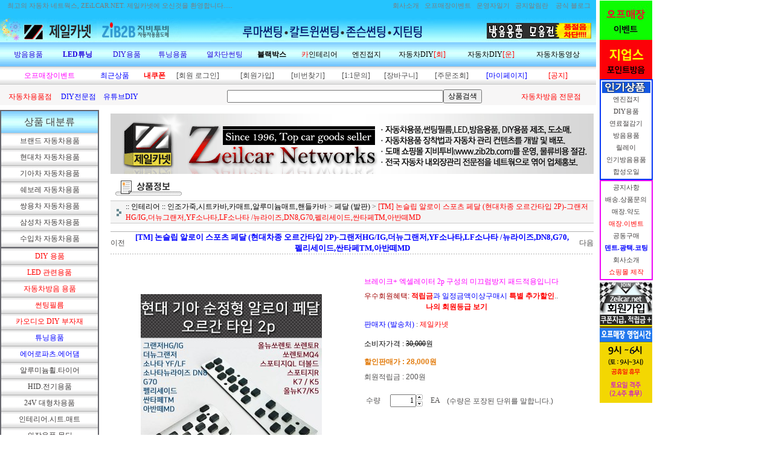

--- FILE ---
content_type: text/html
request_url: http://zeilcar.net/shop/shopdetail.html?branduid=51820&special=1&GfDT=Zm53V14%3D
body_size: 44941
content:
<html>
<head>
<title>제일카넷 자동차 용품점 쇼핑몰 [[TM] 논슬립 알로이 스포츠 페달 (현대차종 오르간타입 2P)-그랜저HG/IG,더뉴그랜저,YF소나타,LF소나타 /뉴라이즈,DN8,G70,펠리세이드,싼타페TM,아반떼MD]</title>
<meta http-equiv="CONTENT-TYPE" content="text/html;charset=EUC-KR">

<style type="text/css">
<!--
td {font-size:9pt; font-family: 굴림; }
td.line {font-size:1pt; font-family: 굴림;}
.lims {font-size:9pt; font-family: 굴림;}
.woong {font-size:9pt; font-family: 굴림;}
.woong1 {font-size:8pt; font-family: 굴림;line-height:130%}
.woong2 {font-size:15pt; font-family: 굴림;line-height:130%;}
.woong3 {font-size:7pt; font-family: matchworks,tahoma;color:#444444;line-height:130%}
.woong4 {font-size:11pt; font-family: 굴림;line-height:130%}
.line {font-size:1px;line-height:1px;}
.input{border:solid 1;font-family:굴림,verdana;font-size:9pt;color:black;background-color:white;height:19px}
.input2{border:solid 0;font-family:굴림,verdana;font-size:9pt;color:black;background-color:white;height:16px}
.textarea {border:solid 1; font-family:굴림,verdana;font-size:9pt;color:black;background-color:white}
input{font-size:9pt; font-family:굴림;}
BODY {font-size:9pt; font-family: 굴림;}
a{text-decoration:none ; font-family: 굴림;}
A:link { text-decoration:none; color:#040f6f; font-family: 굴림;}
A:visited { text-decoration:none; color:#040f6f; font-family: 굴림;}
A:hover { color:#dc143c; text-decoration:underline; font-family: 굴림;}
a img {color:#FFFFFF}
.price {border:0px; color:#A00000; text-align:right; }
.select { background-color:#669900; border:1 solid #90C0FF; border-width:1; font-size:9pt; color:#FFFFFF;font-family:굴림; }
.main_brandname1 { height:30px; }
.main_brandname2 { height:30px; }
.main_brandname3 { height:30px; }
.detail_image { margin-bottom:20px; }
.mtb_player { margin-top:10px; margin-bottom:10px; }
.user_additional_info {font-size:9pt; font-family: 굴림;}
.info_orange {color:#F26622;}
.info_rbrack {color:#303030;}
.user_additional_title, .user_additional_title_must { vertical-align:top; padding-top:5px; text-align:right; font-weight:bold; width:100px; height:24px;}
.user_additional_title_must { color:#FF0000;}
.user_additional_top_title { text-align:center; font-weight:bold; height:24px;}
.user_addtional_top { vertical-align:top; padding-top:5px; text-align:right;}
#delibasic { color:76bf9a}
#delipremium { color:939bbb}
/** 할인상품 취소선 span.mk_discount_box span.mk_origin_price 연속으로 있어야 한다 **/
span.mk_discount_box span.mk_origin_price { text-decoration : line-through; }
.brstar {font-size:8pt;}
.leftbrand {font-size:9pt; font-family: 굴림; }
.leftboard {font-size:9pt; font-family: 굴림; }
.lefttel {font-size:9pt; font-family: 굴림; font-weight:bold; }
.mainbrandname {font-size:9pt; font-family: 굴림; line-height:120%;}
.mainprice {font-size:9pt; font-family: 굴림; line-height:120%;}
.mainbrand {font-size:9pt; font-family: 굴림; font-weight:bold; color:000080;}
.mainspbrandname {font-size:9pt; font-family: 굴림;line-height:120%;}
.mainspprice {font-size:9pt; font-family: 굴림;line-height:120%}
.mainnotice {font-size:9pt; font-family: 굴림; }
.maininfo {font-size:9pt; font-family: 굴림; }
.mainboard {font-size:9pt; font-family: 굴림; }
.brandtitle {font-size:9pt; font-family:굴림; font-weight:bold; line-height:120%;}
.brandsubtitle {font-size:9pt; font-family:굴림; line-height:120%;}
.brandbrandname {font-size:9pt; font-family:굴림;}
.brandprice {font-size:9pt; font-family:굴림; font-weight:bold; color:F89B22}
.brandorg {font-size:9pt; font-family:굴림;}
.brandproduct {font-size:9pt; font-family:굴림;}
.brandconprice {font-size:9pt; font-family:굴림; text-decoration:line-through;}
.brandreserve {font-size:9pt; font-family:굴림;}
.brandadd {font-size:9pt; font-family:굴림;}
.brandsort {font-size:9pt; font-family:굴림;}
.brandpage {font-size:9pt; font-family:굴림;}
.brandcurpage {font-size:9pt; font-family:굴림; color:FF0000}
.brandaddsub_title_space {padding-top:15px;}
.brandaddsub_title_space_reverse {padding-bottom:15px;}
.brandengsub_title_space {padding-top:15px;}
.brandengsub_title_space_reverse {padding-bottom:15px;}

div.subtitle {
    z-index:99;
    display: none;
    width:160px;
    height: 200px;
    position: absolute;
    left:0px;
    top:-130px;
    padding: 15px 15px 15px 15px;
}
/** 옵션 미리보기 기본 스타일, 변경시에는 앞에 #MK_opt_preview 를 붙여서 개별디자인에 넣으면 ok **/
.mk_option_preview_outer {
    display : inline;
}
.mk_option_preview {
    background-color : white;
}
.mk_prd_option_list {
    color : #404040;
    font-size : 8pt;
    font-family : dotum;
    list-style : none;
    padding : 3px 3px 0;
    background-color : white;
    border : 1px solid #7899C2;
    width : 170px;
    margin : 0;
    text-align : left;
}

.mk_prd_option_list LI {
    line-height : 1.4;
    margin : 5px 0;
    display : block;
}

.mk_prd_option_list .mk_bt_opt_close {
    text-align : right;
}

.mk_prd_option_list .option-soldout {
    color : red;
}

/** 옵션 미리보기 - 리스트 **/
.mk_prd_option_list LI UL {
    list-style : none;
    padding : 0;
    margin : 4px 0 0 10px;
}

.mk_prd_option_list LI UL LI {
    line-height : 1.4;
    padding : 0;
    margin : 0;
}

.mk_prd_option_list LI H3 {
    margin : 0;
    font-size : 9pt;
}
/** 옵션 미리보기 - 조합 **/
.mk_prd_option_list .option-name {
    padding : 2px;
    background-color : #D6E5F7;
    color : #405F95;
    border-left : 2px solid #BBC9E3;
}
.mk_prd_option_list .option-required {
    color : red;
}

/* 상품색상 */
.mk_color {
    margin:2px 0;
}
.mk_color_list {
    padding:0;margin:0;
	display: inline;
	font-size: 0;
	line-height: 0;
	vertical-align: text-top;
	*vertical-align: middle;
}
.mk_color_list li {
	display: inline;
	margin-right: 5px;
}
.mk_color_list li span {
	display: inline-block;
}
.mk_color_list.size-lv1 li span {
	width: 7px;
	height: 7px;
}
.mk_color_list.size-lv2 li span {
	width: 9px;
	height: 9px;
}
.mk_color_list.size-lv3 li span {
	width: 11px;
	height: 11px;
}
.mk_color_list.size-lv4 li span {
	width: 13px;
	height: 13px;
}

.mk_color_align_left {text-align:left}
.mk_color_align_center {text-align:center}
.mk_color_align_right {text-align:right}
#passimg { z-index:100; }

.img_gray_filter {
    filter: url("data:image/svg+xml;utf8,<svg xmlns=\'http://www.w3.org/2000/svg\'><filter id=\'grayscale\'><feColorMatrix type=\'matrix\' values=\'0.3333 0.3333 0.3333 0 0 0.3333 0.3333 0.3333 0 0 0.3333 0.3333 0.3333 0 0 0 0 0 1 0\'/></filter></svg>#grayscale"); /* Firefox 10+, Firefox on Android */
    filter: gray; /* IE6-9 */
    -webkit-filter: grayscale(100%); /* Chrome 19+, Safari 6+, Safari 6+ iOS */
    filter:gray(enabled=1)
 }

.img_alpha_filter {
    -ms-filter: 'progid:DXImageTransform.Microsoft.Alpha(Opacity=70)'; /* IE 8 */
    filter: progid:DXImageTransform.Microsoft.Alpha(Opacity=70); /* IE 7 and olders */
    opacity: 0.7; 
}

-->
</style>

<link rel="stylesheet" href="/images/d3/m_01/css/font-awesome.min.css" />
<link rel="stylesheet" href="/css/search_engine_d2.css" />

<script>

var subtitle_id = {'className':'subtitle','gapTop':5 };
</script>
<img id ="subtitle_info" style="position:absolute; display:none"  />
<script>
var baskethidden="";
</script>
<script type="text/javascript" src="/js/jquery-1.7.2.min.js"></script>
<link rel="shortcut icon" href="/shopimages/zeilcarnet/favicon.ico" type="image/x-icon">
<link rel="apple-touch-icon-precomposed" href="/shopimages/zeilcarnet/mobile_web_icon.png" />
</head>
<IFRAME id=loginiframe name=loginiframe style="display:none" frameborder='no' scrolling=no></IFRAME>
<div id="basketpage" name="basketpage" style="position:absolute; visibility:hidden;"></div>
<script type="text/javascript">var shop_language = 'kor';</script>
<link type="text/css" href="/css/shopdetail.css" rel="stylesheet" />
<!--script type="text/javascript" src="../js/dragndrop.js"></script-->
<script type="text/javascript" src="/js/detailpage.js"></script>
<script type="text/javascript" src="/js/lib.js"></script>
<script type="text/javascript" src="/js/jquery.js"></script>

<script type="text/javascript" src="/js/prototype.js"></script>
<script language="JavaScript" type="text/javascript">
var is_kakao_pixel_basket = 'N';
var display_option_stock = function (opt_type) {
    var _form = document.form1;
    var option_stock_display = 'NO';
    if (option_stock_display == 'NO') { return; }

    switch (opt_type) {
        case 'NL':
            if (typeof _form.spcode != 'undefined' && _form.spcode.value.length > 0) {     // spcode 가 선택이 되었을때만 실행
                if (typeof _form.spcode2 != 'undefined' && _form.spcode2.type != 'hidden') {
                    for (i = 0; i < _form.spcode2.length; i++) {
                        _opt = _form.spcode2.options[i];
                        if (_opt.value.length == 0) {
                            continue;
                        }
                        _opt.text = ori_opt_text[i - 2];     // 초기화
                        opt_stock = num[((i-2) * 10) + (_form.spcode.selectedIndex - 2)];
                        if (opt_stock == 100000) {
                            if (option_stock_display == 'DISPLAY') {
                                _opt.text += ' (재고수량 : 무제한)';
                            }
                        } else if (opt_stock > 0) {
                            _opt.text += ' (재고수량 : ' + opt_stock + ' 개)';
                        }
                    }
                }
            }
            break;
        case 'PS':
            if (Object.keys(stockInfo).length > 0) {        // 재고 정보가 존재할경우만 실행
                var select_elements = document.getElementsByName('optionlist[]');     // object or collection return 됨
                
                // 1. 필수인 옵션 element만 뽑는다.
                var _mandatory_sel = []
                  , _mandatory_sel_idx = []
                  , _stock_key = [];
                for (var i = 0, sel_cnt = select_elements.length; i < sel_cnt; i++) {
                    var _sel = select_elements[i];
                    if (_sel.getAttribute('mandatory') == 'Y') {
                        _mandatory_sel.push(_sel);
                        _mandatory_sel_idx.push(i);
                    }
                }

                // 2. stock key를 뽑는다. (필수 옵션의 갯수 - 1 은 마지막 필수옵션 이전까지의 옵션들)
                for (var i = 0, _idx_cnt = _mandatory_sel_idx.length - 1; i < _idx_cnt; i++) {
                    if (select_elements[_mandatory_sel_idx[i]].value.length > 0) {
                        _stock_key.push(select_elements[_mandatory_sel_idx[i]].options.selectedIndex - 1);
                    }
                }

                // 필수옵션이 1개 이면 여기서 관련변수 변경
                if (_mandatory_sel_idx.length == 1) {
                    _stock_key.push(0);
                }


                // 3. stock key가 있으면 마지막 옵션에 options를 수정해준다
                if (_stock_key.length > 0) {
                    for (var i = 0; i < _mandatory_sel[_idx_cnt].length; i++) {      // 마지막 element
                        var _opt = _mandatory_sel[_idx_cnt].options[i];
                        if (_opt.value.length > 0) {
                            _opt.text = _opt.getAttribute('origin');                    // 초기화
                            _real_stock_key = _mandatory_sel_idx.length == 1 ? (i - 1) : _stock_key.join(',') + ',' + (i - 1);

                            if (option_stock_display == 'DISPLAY' && stockInfo[_real_stock_key] == -1) {
                                _opt.text += " (재고수량 : 무제한)";
                            }
                            if (stockInfo[_real_stock_key] > 0) {
                                _opt.text += " (재고수량 : " + stockInfo[_real_stock_key] + " 개)";
                            }
                        }
                    }
                }
            }
            break;
    }
};

var display_coll_option_stock = function (opt_type, num) {
    var option_stock_display = 'NO';
    if (option_stock_display == 'NO') { return; }
    var _form = document.allbasket;
    
    switch (opt_type) {
        case 'NL':
            var _spcode = _form.spcode[num];
            var _spcode2 = _form.spcode2[num];
            if (typeof _spcode != 'undefined' && _spcode.value.length > 0) {     // spcode 가 선택이 되었을때만 실행
                if (typeof _spcode2 != 'undefined' && _spcode2.type != 'hidden') {
                    var _num = _spcode.getAttribute('stock').split(',');
                    for (i = 0; i < _spcode2.length; i++) {
                        var _opt = _spcode2.options[i];
                        if (_opt.value.length == 0) {
                            continue;
                        }
                        _opt.text = _opt.getAttribute('origin');     // 초기화
                        var opt_stock = _num[((i-2) * 10) + (_spcode.options.selectedIndex - 2)];
                        if (opt_stock == '') {
                            if (option_stock_display == 'DISPLAY') {
                                _opt.text += ' (재고수량 : 무제한)';
                            }
                        } else if (opt_stock == 0) {
                            _opt.text += ' (품절)';
                        } else if (opt_stock > 0) {
                            _opt.text += ' (재고수량 : ' + opt_stock + ' 개)';
                        }
                    }
                }
            }
            break;
        case 'PS':
            var _stockInfo = window['optionlist' + num + '_stockInfo'];
            if (Object.keys(_stockInfo).length > 0) {        // 재고 정보가 존재할경우만 실행
                var select_elements = document.getElementsByName('optionlist' + num + '[]');     // object or collection return 됨

                // 1. 필수인 옵션 element만 뽑는다.
                var _mandatory_sel = []
                  , _mandatory_sel_idx = []
                  , _stock_key = [];
                for (var i = 0, sel_cnt = select_elements.length; i < sel_cnt; i++) {
                    var _sel = select_elements[i];
                    if (_sel.getAttribute('mandatory') == 'Y') {
                        _mandatory_sel.push(_sel);
                        _mandatory_sel_idx.push(i);
                    }
                }

                // 2. stock key를 뽑는다. (필수 옵션의 갯수 - 1 은 마지막 필수옵션 이전까지의 옵션들)
                for (var i = 0, _idx_cnt = _mandatory_sel_idx.length - 1; i < _idx_cnt; i++) {
                    if (select_elements[_mandatory_sel_idx[i]].value.length > 0) {
                        _stock_key.push(select_elements[_mandatory_sel_idx[i]].options.selectedIndex - 1);
                    }
                }

                // 필수옵션이 1개 이면 여기서 관련변수 변경
                if (_mandatory_sel_idx.length == 1) {
                    _stock_key.push(0);
                }


                // 3. stock key가 있으면 마지막 옵션에 options를 수정해준다
                if (_stock_key.length > 0) {
                    for (var i = 0; i < _mandatory_sel[_idx_cnt].length; i++) {      // 마지막 element
                        var _opt = _mandatory_sel[_idx_cnt].options[i];
                        if (_opt.value.length > 0) {
                            _opt.text = _opt.getAttribute('origin');                    // 초기화
                            _real_stock_key = _mandatory_sel_idx.length == 1 ? (i - 1) : _stock_key.join(',') + ',' + (i - 1);

                            if (_stockInfo[_real_stock_key] == 0) {
                                _opt.text += " (품절)";
                            } else if (option_stock_display == 'DISPLAY' && _stockInfo[_real_stock_key] == -1) {
                                _opt.text += " (재고수량 : 무제한)";
                            } else if (_stockInfo[_real_stock_key] > 0) {
                                _opt.text += " (재고수량 : " + _stockInfo[_real_stock_key] + " 개)";
                            }
                        }
                    }
                }
            }
            break;
    }
}

var changeOpt2value = function(num) {
    var optionIndex = optval = '';
    var optcnt=0;
    var oki=oki2='-1';
    if (!$('option_type')) {
       if(typeof document.form1.spcode!="undefined" && document.form1.spcode.selectedIndex>1){
          temp2=document.form1.spcode.selectedIndex-1;
          if(typeof document.form1.spcode2=="undefined" || document.form1.spcode2.type == 'hidden') temp3=1;
          else temp3 = document.form1.spcode2.length;
          for(var i=2;i<temp3;i++){
             var len = document.form1.spcode2.options[i].text.length;
             document.form1.spcode2.options[i].text = document.form1.spcode2.options[i].text.replace(' (품절)', '');
             if(num[(i-2)*10+(temp2-1)]==0){
                document.form1.spcode2.options[i].text= document.form1.spcode2.options[i].text+' (품절)';
             }
          }
       }
    }
};
function hanashopfree(){
}
function imageview(temp,type) {
    var windowprops = "height=350,width=450,toolbar=no,menubar=no,resizable=no,status=no";
    if (type=="1"){
        windowprops+=",scrollbars=yes";
        var imgsc = "yes";
    } else {
        var imgsc = "";
    }
    if (temp.length == 0) {
        alert("큰이미지가 없습니다.");
        return;
    }

    var n4 = (document.layers)?true:false;
    if (n4) {
        var url = "/shop/image_view.html?scroll="+imgsc+"&image=/shopimages/zeilcarnet/" + escape(temp);
    } else {
        var url = "/shop/image_view.html?scroll="+imgsc+"&image=/shopimages/zeilcarnet/" + temp;
    }
    window.open(url, "win", windowprops);
}
//바로톡
function link_barotalk() {
    window.open('/baro/baro.html', 'barotalk', 'scrollbars=yes,height=600,width=450,resize=no');
}

// 신바로톡 
function link_new_barotalk() {
    window.open('/shop/barotalk_user_link.html?branduid=51820&xcode=&mcode=&scode=', 'newbarotalk', 'scrollbars=yes,height=660,width=638,resize=no');
}
function link_video_barotalk() {
    window.open('/shop/barotalk_video_link.html?video_id=_zeilcarnet', 'videotalk', 'scrollbars=yes,height=600,width=450,resize=no');
}
function go_hashtag(search) {
    document.hashtagform.search.value = search
    document.hashtagform.submit();
}
 function send_wish(temp,temp2) {
    if (document.getElementById('option_type')) {
        wishvalidateSubmit(temp, document.form1,'');
        return;
    }
   if(temp2!=""){
      document.form1.opts.value="";
      for(i=0;i<temp2;i++){
         document.form1.opts.value+=document.form1.mulopt[i].selectedIndex+",";
		 document.form1.optslist.value+=document.form1.mulopt[i].value+"[||]";
      }
   }
   if(typeof document.form1.spcode!="undefined" && document.form1.spcode.selectedIndex<2){
       temp2=document.form1.spcode.selectedIndex-1;
       if(typeof document.form1.spcode2=="undefined" || document.form1.spcode2.type == 'hidden') temp3=1;
       else temp3=document.form1.spcode2.selectedIndex-1;
       if(num[(temp3-1)*10+(temp2-1)]==0){
           alert("선택하신 상품의 옵션은 품절되었습니다. 다른 옵션을 선택하세요");
           document.form1.spcode.focus();
           return;
       }
   }




   document.form1.action = 'shopdetail.html';
   document.form1.mode.value = 'wish';
   document.form1.optiontype.value = "NO";
   //document.form1.target  = "new";

   document.form1.submit();
}

function viewlayerbasket(temp,item,type){
	
   //바로구매시 장바구니 옵션처리
   if(temp=='visible'){
      var pars = 'item='+item+'&type=' + type;
      jQuery.ajax({
            url : '/shop/gobasket.layer.html',
            type : 'POST',
            data : {item : item, type : type}, 
            success : function(req) {
                document.getElementById('basketpage').innerHTML = req;
            }
      });
      if(typeof(document.all('basketpage'))!='undefined'){
        var _x = (jQuery(window).width()) / 2 + jQuery(document).scrollLeft() - 125;

        if (jQuery().jquery >= '1.8') {
            var windowH = window.innerHeight;
        } else {
            var windowH = jQuery(window).height();
        }

        var _y = windowH / 2 + jQuery(document).scrollTop() - 100;
         
         basketpage.style.width=380;
         basketpage.style.height=200;
         basketpage.style.left=_x + 'px';
         basketpage.style.top=_y + 'px';
         basketpage.style.zIndex='10000';
      }
   }
   if(typeof(document.all('basketpage'))!='undefined'){
      basketpage.style.visibility=temp;
   }
}

 function send(temp,temp2,direct_order) {

    if(document.getElementById('logrecom')) {
        logrecom_cart_log(logreco_id, 2, log_url); 
    }
    
   document.form1.ordertype.value='';
   if (document.form1.amount.value.length==0 || document.form1.amount.value < 1)
   {  alert("주문수량을 입력하세요."); document.form1.amount.focus();return; }
   if (isNaN(document.form1.amount.value))
   {  alert("주문수량에 숫자를 입력해주세요.");
      document.form1.amount.focus(); return; }
   if(temp=="baro") {
		var Naverpay_Btn_W	 =  document.getElementsByName('navercheckout');
		var Naverpay_Btn_Chk = false;
		if(Naverpay_Btn_W.length > 0) {			
			for (var np=0 ; np < Naverpay_Btn_W.length ; np++) {
				if(Naverpay_Btn_W[np].value) {
					Naverpay_Btn_Chk = true;
				} else {
					Naverpay_Btn_Chk = false;
				}
			}
		}

        // 카카오페이 바로구매
        var kakaopay_info_buy_cart = 'N';
        if (direct_order && direct_order == 'kakaopay_direct') {
            kakaopay_info_buy_cart = '';
            try{
                var aElement = document.createElement( "<input type='hidden' name='direct_order' id='direct_order' value='kakaopay_direct'>" );
            } catch (e) {
                var aElement = document.createElement( "input" );
                aElement.setAttribute('type','hidden');
                aElement.setAttribute('name','direct_order');
                aElement.setAttribute('id','direct_order');
                aElement.setAttribute('value', 'kakaopay_direct');
            }
            document.form1.appendChild( aElement );
        }

       // 장바구니 바로구매옵션 장바구니 상품 포함 으로 설정된경우 장바구니에 상품담겨진경우 얼랏창 노출
       if ('N' == 'N' && '0' > 0 && Naverpay_Btn_Chk === false && (!document.getElementById('direct_order') || (document.getElementById('direct_order') && document.getElementById('direct_order').value != 'payco_checkout'))) {
            var baro_basket_msg = '장바구니에 담겨 있는, 상품도 함께 주문됩니다.\n원치 않으실 경우 장바구니를 비워주세요.';

            // 카카오바로구매 장바구니 제외 조건이면 경고창 띄우지 않음
            if (kakaopay_info_buy_cart == 'Y' && (document.getElementById('direct_order') && document.getElementById('direct_order').value == 'kakaopay_direct')) {
                baro_basket_msg = '';
            }
            if (baro_basket_msg) alert(baro_basket_msg);
       }
       document.form1.ordertype.value='baro';
       document.form1.ordertype.value+= "|parent.|layer";
       document.form1.target = "loginiframe";
   }else {
       document.form1.ordertype.value='';
       document.form1.target = "";

          }
   if (document.getElementById('option_type')) {
        document.form1.action = '/shop/basket.html';
        validateSubmit(temp, document.form1,'');
        return;
   }
   if(temp2!=""){
      document.form1.opts.value="";
      for(i=0;i<temp2;i++){
         if(document.form1.optselect[i].value==1 && document.form1.mulopt[i].selectedIndex==0){
            alert("필수선택 항목입니다. 옵션을 반드시 선택하세요.");
            document.form1.mulopt[i].focus();
            return;
         }
         document.form1.opts.value+=document.form1.mulopt[i].selectedIndex+",";
      }
   }
   if(typeof document.form1.spcode!="undefined" && document.form1.spcode.selectedIndex<2){
      alert("옵션을 선택하셔야 구매가 가능합니다.");
      document.form1.spcode.focus();
      return;
   }
   if(typeof document.form1.spcode2!="undefined" && document.form1.spcode2.selectedIndex<2){
      alert("옵션을 선택하셔야 구매가 가능합니다.");
      document.form1.spcode2.focus();
      return;
   }
   if(typeof document.form1.spcode!="undefined" && document.form1.spcode.selectedIndex<2){
       temp2=document.form1.spcode.selectedIndex-1;
       if(typeof document.form1.spcode2=="undefined") temp3=1;
       else temp3=document.form1.spcode2.selectedIndex-1;
       if(num[(temp3-1)*10+(temp2-1)]==0){
           alert("주문수량을 입력하세요.");
           document.form1.spcode.focus();
           return;
       }
   }
    document.form1.action = '/shop/basket.html';
    //document.form1.target  = "new2";

    // 페이코 간편구매
    if (document.getElementById('direct_order') && document.getElementById('direct_order').value == 'payco_checkout') {
        window.open('', 'payco_win', 'width=692');
        document.form1.target = "payco_win";
    }


    document.form1.submit();
}
function allbasket(temp,temptype){
   var optionIndex = ''; //new Array();
   if (document.getElementById('option_type')) {
        if(validateSubmit('check', document.form1,'')===false) return;
        //return;

        var optionArr = document.getElementsByName('optionlist[]');

        for (var i = 0; i < optionArr.length; i++) {
            optionIndex+=optionArr[i].value+"|";
        }
        var alluid=document.form1.uid.value;
        var alloptype=document.form1.option_type.value;
   }
   optionIndex+="[||]";
   if (document.form1.amount.value.length==0)
   {  alert("주문수량을 입력하세요."); document.form1.amount.focus();return; }
   if (isNaN(document.form1.amount.value))
   {  alert("주문수량에 숫자를 입력해주세요.");
      document.form1.amount.focus(); return; }
   var allamount=","+document.form1.amount.value;
   if(typeof document.form1.optselect!="undefined"){
      document.form1.opts.value="";
      for(i=0;i<document.form1.optselect.length-1;i++){
         if(document.form1.optselect[i].value==1 && document.form1.mulopt[i].selectedIndex==0){
            alert("필수선택 항목입니다. 옵션을 반드시 선택하세요.");
            document.form1.mulopt[i].focus();
            return;
         }
         document.form1.opts.value+=document.form1.mulopt[i].selectedIndex+",";
      }
      //document.form1.opts.value = document.form1.opts.value.substring(0,document.form1.opts.value.length-1);
   }

   var allopts="|"+document.form1.opts.value;
   if(typeof document.form1.spcode!="undefined" && document.form1.spcode.selectedIndex<2){
      alert("옵션을 선택하셔야 구매가 가능합니다.");
      document.form1.spcode.focus();
      return;
   }
   if(typeof document.form1.spcode2!="undefined" && document.form1.spcode2.selectedIndex<2){
      alert("옵션을 선택하셔야 구매가 가능합니다.");
      document.form1.spcode2.focus();
      return;
   }
   if(typeof document.form1.spcode!="undefined" && document.form1.spcode.selectedIndex<2){
       temp2=document.form1.spcode.selectedIndex-1;
       if(typeof document.form1.spcode2=="undefined") temp3=1;
       else temp3=document.form1.spcode2.selectedIndex-1;
       if(num[(temp3-1)*10+(temp2-1)]==0){
           alert("선택하신 상품의 옵션은 품절되었습니다. 다른 옵션을 선택하세요");
           document.form1.spcode.focus();
           return;
       }
   }
   var basval;
   var collbrandcode=",062006000068";
   if(typeof document.form1.spcode!="undefined")  var allspcode=","+document.form1.spcode.value;
   if(typeof document.form1.spcode2!="undefined")  var allspcode2=","+document.form1.spcode2.value;

   for(i=0;i<temp;i++){
       if(document.allbasket.collbasket[i].checked==true){
            collbrandcode+=","+ document.allbasket.collbasket[i].value;
       }
   }
   if(collbrandcode.length==0) {
       alert("선택된 상품이 없습니다.");
       document.allbasket.collbasket.focus();
       return;
   }
      document.allbasket.collbrandcode.value=collbrandcode;
   document.allbasket.aramount.value=allamount;
   document.allbasket.arspcode.value=allspcode;
   document.allbasket.arspcode2.value=allspcode2;
   document.allbasket.optionindex.value=optionIndex;
   document.allbasket.aropts.value=allopts;
   document.allbasket.alluid.value=alluid;
   document.allbasket.alloptiontype.value=alloptype;
   if(temptype=="baro") {
       document.allbasket.ordertype.value='baro';
       document.allbasket.ordertype.value+= "|parent.|layer";
       document.allbasket.target = "loginiframe";
   }
   document.allbasket.submit();
 }



// 판매가격 수량변경 - whitesal

    // 콤마삽입
    function comma(n) {
	    if (isNaN(n))
		    return 0;

	    var reg = /(^[+-]?\d+)(\d{3})/;		// 정규식
	    n += '';							// 숫자를 문자열로 변환
	    while (reg.test(n))
		    n = n.replace(reg, '$1' + ',' + '$2');
	    return n;
    }

    // 금액 변경후 문자열 리턴
    function change_price_str(F_str, G_price, N_count) {
        if(!F_str || !G_price || !N_count)
            return;

        var F_str   = F_str.innerHTML;
        var price_x = F_str.replace(/[^0-9]?/g,'');
        var firtstr = F_str.substr(0, F_str.indexOf(price_x.substring(0,1)));
        var laststr = F_str.substr(F_str.lastIndexOf(price_x.charAt(price_x.length-1))+1);
        var total_price = comma(G_price * N_count);
        var total_str = firtstr + total_price  + laststr;
        return total_str;
    }
    
    // 기본금액 추출
    function defult_price_extract(data) {
        if(!data)
            return;

        var strstr = data.innerHTML;
        var price = strstr.replace(/[^0-9]?/g,''); ;
    
        if(!data.getAttribute('price')) {
            data.setAttribute('price', price);
        }

        price = parseInt(data.getAttribute('price').replace(',', ''));

        return price;
    }


    // 인풋박스 수량변경.
    function price_ctl() {
        var option_type_wh = 'NO';
        if(option_type_wh != 'NO' && option_type_wh != '') {
            return;
        }

        if(document.getElementsByName('optionlist[]').length > 0) {
            return;
        }

        var test = parseInt(document.form1.amount.value);
        //if(!test) {test = 1;}
        if(test > 0) {
            document.form1.amount.value = test;
            test = parseInt(document.form1.amount.value);
            count_change('no',test);
        }
    }   

    if( window.addEventListener ) {
        window.addEventListener("load",function() {
            if(document.form1.amount)
                document.form1.amount.onchange = function(){price_ctl()};
        },false);
    } else if( document.addEventListener ) {
        document.addEventListener("load",function() {
            if(document.form1.amount)
                document.form1.amount.onchange = function(){price_ctl()};
        },false);
    } else if( window.attachEvent ) {
        window.attachEvent("onload",function() {
           if(document.form1.amount)
                document.form1.amount.onchange = function(){price_ctl()};
        });
    }


	function count_change(temp,miniq) {
		var test = parseInt(document.form1.amount.value);
        if (document.form1.miniq) {
            var _min = parseInt(document.form1.miniq.value);
        } else {
            var _min = 1;
        } 

        if (document.form1.maxq) {
            var _max = parseInt(document.form1.maxq.value);
        } else {
            var _max = 100000;
        } 
        
        if(!test) test=0;

		miniq = parseInt(miniq);
		if(temp == 0) {
			test += miniq; 
		}else if(temp == 1) {
			if(test > miniq) 
				test -= miniq; 
		}

        if (test < _min) {
            alert(((shop_language == 'eng') ? 'The minimum purchase quantity is ' + _min : '해당상품은 최소 구매수량이 ' + _min + '개입니다'));
            test = _min;
        }
        if (test > _max) {
            alert(((shop_language == 'eng') ? 'The maximum purchase quantity is ' + _min : '해당상품은 최대 구매수량이 ' + _max + '개입니다'));
            test = _max;
        }
		
        document.form1.amount.value = test;
        
        var option_type_wh = 'NO';
        if(option_type_wh != 'NO' && option_type_wh != '') {
            return;
        }

        // 판매가격
        var mk_price_value = document.getElementById('mk_price_value');
        if(mk_price_value) {
            var price = defult_price_extract(mk_price_value);
            var total_str = change_price_str(mk_price_value, price, test);
            if(total_str)
                mk_price_value.innerHTML = total_str;
        }

        // 기간 할인가격
        var mk_brand_discount_price = document.getElementById('change_discount_price_wh');
        if(mk_brand_discount_price) {  
            var price = defult_price_extract(mk_brand_discount_price);
            var total_str = change_price_str(mk_brand_discount_price, price, test);
            if(total_str)
                mk_brand_discount_price.innerHTML = total_str;
        }
	}
 
  function login_chk(tmp){
     //alert ("회원에게만 제공이 되는 서비스입니다.\n우선 로그인을 하여 주시기 바랍니다.");
     alert ("회원에게만 제공이 되는 서비스입니다.\n우선 로그인을 하여 주시기 바랍니다.");
     location.href="/shop/member.html?type=wish&brandcode="+tmp;
  }
  function clickcoupon(temp, brandcode){
    // 쿠폰 다운의 경우 Ajax로 처리
        jQuery.ajax({
            url : "/shop/download_coupon.ajax.html",
            type : 'POST',
            data: {couponnum : temp, brandcode : brandcode, type : 'coupon'},
            success : function(res) {
                res2 = res.substring(0,1);
                res3 = res.substring(2);
                alert(res3);
                if (res2 == 'Y') {
                    location.href='/shop/member.html?type=shopdetail&brandcode=062006000068&code=062&mcode=006&scode=&xtype=X';
                }
            }
        });
  }
/*
  * 리뷰 전체 펼침 기능
  $reviewlist = "O" 일때 기능 사용
*/
function reviewAllopen(temp,temp2) {
    for (i=1; i<=temp2; i++)   {
       document.getElementById('reviewblock' + i).style.display = 'block';
    }
}
var oriimg;
function multi_image_view(obj) {
    var img_obj = document.getElementById('lens_img');
    if (img_obj) {
        oriimg = img_obj.src;
        img_obj.src = obj.src;
    }
}
function multi_image_ori() {
    var img_obj = document.getElementById('lens_img');
    if (img_obj) {
        img_obj.src =oriimg;
    }
}
</script>
<!--script type="text/javascript" src="../js/detailoption.js"></script-->
</head>
<form action="shopbrand.html" method="post" name="hashtagform">
        <input type="hidden" name="search" value="">
        <input type="hidden" name="search_ref" value="hashtag">
</form>

<div id="detailpage" name="detailpage" style="position:absolute; visibility:hidden;"></div>
<body bgcolor=#ffffff MARGINWIDTH="0" MARGINHEIGHT="0" topmargin=0 leftmargin=0>


<script type="text/javascript" src="//wcs.naver.net/wcslog.js"></script>
<script type="text/javascript">
if (window.wcs) {
    if(!wcs_add) var wcs_add = {};
    wcs_add["wa"] = "";
    wcs.inflow('zeilcar.net');
    wcs_do();
}
</script>

<script>
function pvd_join_pop() {
    window.open("/html/provider_join.html", "provider", "width=717,height=734,history=no,status=no,scrollbars=yes,menubar=no");
}
function popup_personal() {
    alert('회원 로그인을 해주세요.');
    location.href ='https://zeilcar.net/shop/member.html?type=personal';
}
function databoard() {
   window.open("http://data.makeshop.co.kr/board/board.html?code=zeilcarnet","","height=500,width=622,scrollbars=yes");
}
function sendmail() {
   window.open("/html/email.html","email","height=100,width=100");
}
function estimate() {
}
function check_log() {
    if (document.search.id.value.length==0) {
       document.search.id.focus();
       alert("회원 ID를 입력하세요.");return;
    }
    if (document.search.passwd.value.length==0) {
       document.search.passwd.focus();
       alert("회원 비밀번호를 입력하세요.");return;
    }
    document.formlogin.id.value=document.search.id.value;
    document.formlogin.passwd.value=document.search.passwd.value;
    if(typeof document.search.save_id !="undefined" && document.search.save_id.checked == true) {
        document.formlogin.save_id.value="on";
    }
    if(typeof document.search.ssl!="undefined" && document.search.ssl.checked==true){
        document.formlogin.ssl.value=document.search.ssl.value;
    }
    formsubmitsend();
 }
 function formsubmitsend() {
    if(typeof document.search.ssl!="undefined" && document.search.ssl.checked==true){
       document.formlogin.target = "loginiframe";
       document.formlogin.action=decode_c00a40f376_data;
       document.formlogin.enctype = "multipart/form-data";
       document.formlogin.submit();
    }else
       document.formlogin.submit();
 }
    function formnewsend() {
       document.formlogin.id.value="";
       document.formlogin.passwd.value="";
       //document.formlogin.target = "loginiframe";
       document.formlogin.action="/shop/shopdetail.html";
       document.formlogin.submit();
   }

function CheckKey_log()
{
 key=event.keyCode;
 if (key==13)
 {
  check_log()
 }
}

var viewssllog="";
function clickssllog(){
   if(!viewssllog.closed && viewssllog) viewssllog.focus();
   else{
       viewssllog = window.open("about:blank","viewssllog","height=304,width=458,scrollbars=no")
       viewssllog.document.write('<title>보안접속이란?</title>');
       viewssllog.document.write('<style>\n');
       viewssllog.document.write('body { background-color: #FFFFFF; font-family: "굴림"; font-size: x-small; } \n');
       viewssllog.document.write('P {margin-top:2px;margin-bottom:2px;}\n');
       viewssllog.document.write('</style>\n');
       viewssllog.document.write('<body topmargin=0 leftmargin=0 marginleft=0 marginwidth=0>\n');
       viewssllog.document.write('<a href="JavaScript:self.close()"><img src="/images/common/ssllogin_aboutimg.gif" align=absmiddle border=0></a>');
       viewssllog.moveTo(100,100);
   }
}
function CheckKey_search()
{
 key=event.keyCode;
 if (key==13)
 {
              document.search.submit();
      }
}
function left_userexit(){
   alert('로그인후 이용가능합니다');
   location.href="https://zeilcar.net/shop/member.html";
 }

//출석체크 팝업 081210 jenna
 function left_usernotepop_open() {
   alert('로그인후 이용가능합니다');
   location.href="https://zeilcar.net/shop/member.html?type=reserve&open_type=usernote";
 }
</script>

<script type='text/javascript' src='/js/bookmark.js'></script>
<script type="text/javascript" src="/js/design_func.js"></script>
<script language="JavaScript">
 function topnotice(temp,temp2) {
    window.open("/html/notice.html?date="+temp+"&db="+temp2,"","width=450,height=450,scrollbars=yes");
 }
 function logout() {
    location.href="/top10.html?type=logout";
 }
 function top_sendmail() {
   window.open("/html/email.html","email","height=100,width=100");
 }
 function top_check_log() {
    if (typeof document.top_form_log.id != "undefined" && document.top_form_log.id.value.length==0) {
       document.top_form_log.id.focus();
       //alert("회원 ID를 입력하세요.");return;
       alert("회원 ID를 입력하세요.");return;
    }
    if (typeof document.top_form_log.passwd != "undefined" && document.top_form_log.passwd.value.length==0) {
       document.top_form_log.passwd.focus();
       //alert("회원 비밀번호를 입력하세요.");return;
       alert("회원 비밀번호를 입력하세요.");return;
    }
    top_submitsend();
 }
 function top_submitsend() {
    if(typeof document.top_form_log.ssl!="undefined" && document.top_form_log.ssl.checked==true){
       document.top_form_log.target = "loginiframe";
       document.top_form_log.action=decode_c00a40f376_data;
       document.top_form_log.enctype = "multipart/form-data";
       document.top_form_log.submit();
    }else
       document.top_form_log.submit();
 }
    function top_newsend() {
       document.top_form_log.id.value="";
       document.top_form_log.passwd.value="";
       //document.top_form_log.target = "loginiframe";
       document.top_form_log.action="/shop/shopdetail.html";
       document.top_form_log.submit();
   }
 function top_CheckKey_log(){
    key=event.keyCode;
    if (key==13){ top_check_log() }
 }

var viewssltop="";
function clickssltop(){
   if(!viewssltop.closed && viewssltop) viewssltop.focus();
   else{
       viewssltop = window.open("about:blank","viewssltop","height=304,width=458,scrollbars=no")
       viewssltop.document.write('<title>보안접속이란?</title>');
       viewssltop.document.write('<style>\n');
       viewssltop.document.write('body { background-color: #FFFFFF; font-family: "굴림"; font-size: x-small; } \n');
       viewssltop.document.write('P {margin-top:2px;margin-bottom:2px;}\n');
       viewssltop.document.write('</style>\n');
       viewssltop.document.write('<body topmargin=0 leftmargin=0 marginleft=0 marginwidth=0>\n');
       viewssltop.document.write('<a href="JavaScript:self.close()"><img src="/images/common/ssllogin_aboutimg.gif" align=absmiddle border=0></a>');
       viewssltop.moveTo(100,100);
   }
}

 function topCheckKey_search(){
   key=event.keyCode;
   //if (key==13){ document.topsearch.submit();}
    }
 function top_userexit(){
   alert('로그인을 먼저 하세요.');
   location.href="https://zeilcar.net/shop/member.html";
 }
 function top_sendmail() {
   window.open("/html/email.html","email","height=100,width=100");
 }
 //---(s) 쪽지보내기 ---//
 //쪽지보내기 팝업100708 baljuhee
 function top_usernote_open() {
   alert('로그인을 먼저 하세요.');
   location.href="https://zeilcar.net/shop/member.html?type=reserve&open_type=usernote";
 }
 function top_usernotepop_open() {
   alert('로그인을 먼저 하세요.');
   location.href="https://zeilcar.net/shop/member.html?type=reserve&open_type=usernote";
 }
 //---(e) 쪽지보내기 ---//

function link_new_barotalk() {
    window.open('/shop/barotalk_user_link.html?branduid=51820&xcode=&mcode=&scode=', 'newbarotalk', 'scrollbars=yes,height=600,width=450,resize=no');
}
function link_video_barotalk() {
    window.open('/shop/barotalk_video_link.html?video_id=_zeilcarnet', 'videotalk', 'scrollbars=yes,height=600,width=450,resize=no');
}

</script>

<script type="text/javascript" src="/js/flash.js"></script>
<STYLE TYPE='text/css'>
</STYLE>
<script>
</script>
<div id="ysfss_bar_container" style="position:absolute; top:0px; left:0px;">
<script>
function getCookiefss(name) {
    lims = document.cookie;
    var index = lims.indexOf(name + "=");
    if (index == -1) return null;
    index = lims.indexOf("=", index) + 1; // first character
    var endstr = lims.indexOf(";", index);
    if (endstr == -1) endstr = lims.length; // last character
    return unescape(lims.substring(index, endstr));
}
</script>
</div>

<div id=maketop style='width:100%'>

<script type="text/javascript">

</script><style>
td, .brandsubtitle { line-height: 150%; }
</style>
<head>
<TITLE> 
    자동차용품 전문 제일카넷:: 자동차용품,튜닝용품,DIY용품,블랙박스,자동차방음,엔진접지,LED실내등,LED사이드미러,락폴딩 릴레이,루마썬팅,아이나비칼트윈,칼트윈,칼트윈썬팅,존슨썬팅,열차단썬팅,경보기,광주자동차용품점,광주방음,광주LED,광주썬팅,광주릴레이,광주언더코팅,전면썬팅,광주경보기,광주블랙박스,광주 후방카메라,와이드미러,광주덴트,광주광택
</TITLE>

 <meta http-equiv="Content-Type" content="text/html; charset=euc-kr">
 <META name="Subject" content="자동차용품 전문 제일카넷,자동차용품점,예쁜자동차용품,전면썬팅,블랙박스,후방카메라,LED튜닝,자동차방음,언더코팅,루마썬팅,DIY,락폴딩,광주자동차용품아이나비칼트윈,칼트윈,칼트윈썬팅,">
 <meta name="description" content="자동차용품점 제일카넷::: 자동차용품쇼핑몰,광주블랙박스,아이나비,전면썬팅,아이나비칼트윈,칼트윈,칼트윈썬팅,후방카메라,광주LED,자동차방음,언더코팅,광주루마썬팅,존슨썬팅,광주DIY,락폴딩,광주자동차용품점,열선시트,측후면썬팅,광주LED튜닝,자동차방음,언더코팅,광주썬팅,열차단썬팅,광주자동차용품점,실내방음,엔진방음,LED안개등,LED실내등,광주LED풋등,하체방음,후방감지기,광주경보기,폴딩릴레이,차량용품,자동차방향제,핸들커버,자동차용품점,완충기,자동차세차용품,광주청소용품,허브링,맴버부싱,스트럿바,썬커버,썬바이져,카왁스,광주카용품,자동차썬팅,LED도어등,LED컵홀더,열선시트,도어방음,워크인,광주접지,엔진접지,자동차접지,자동차 용품점,신안동,유동,임동,용봉동,중흥동,계림동,두암동,우산동,각화동,광주역,산수동,금남로,일곡지구,수완지구,상무지구,첨단지구,신창지구,풍암지구,송정리,나주시,장성군,화순군,담양군,신차검수">
 <meta name="keywords" content="자동차용품점 제일카넷 ::: 자동차용품쇼핑몰,광주블랙박스,아이나비,광주전면썬팅,아이나비칼트윈,칼트윈,칼트윈썬팅,후방카메라,광주LED,자동차방음,언더코팅,광주루마썬팅,존슨썬팅,광주DIY,락폴딩,열선시트,측후면썬팅,광주LED튜닝,자동차방음,언더코팅,광주썬팅,열차단썬팅,자동차용품점,실내방음,엔진방음,LED안개등,LED실내등,광주LED풋등,하체방음,후방감지기,광주경보기,폴딩릴레이,차량용품,자동차용품점,자동차방향제,핸들커버,완충기,자동차세차용품,광주청소용품,허브링,맴버부싱,스트럿바,썬커버,썬바이져,카왁스,광주카용품,자동차썬팅,LED도어등,LED컵홀더,열선시트,도어방음,워크인,광주 접지,엔진접지,자동차접지,자동차 용품점,신안동,유동,임동,용봉동,중흥동,계림동,두암동,우산동,각화동,광주역,산수동,금남로,일곡지구,수완지구,상무지구,첨단지구,신창지구,풍암지구,송정리,나주시,장성군,화순군,담양군,신차검수">
 <META NAME='KEYWORDS' CONTENT='HOME'>
<meta http-equiv="imagetoolbar" content="no">
<!---------------------------
<META name="Subject" content="자동차용품 전문 제일카넷,자동차용품점,전면썬팅,블랙박스,후방카메라,LED튜닝,자동차방음,언더코팅,루마썬팅,DIY,락폴딩">
<meta name="description" content="자동차용품 전문 제일카넷,자동차용품점,전면썬팅,블랙박스,후방카메라,LED튜닝,자동차방음,언더코팅,루마썬팅,DIY,락폴딩">
<meta name="keywords" content="자동차용품 전문 제일카넷,자동차용품점,전면썬팅,블랙박스,후방카메라,LED튜닝,자동차방음,언더코팅,루마썬팅,DIY,락폴딩">
<meta http-equiv="Content-Type" content="text/html; charset=euc-kr">
<META NAME='KEYWORDS' CONTENT='HOME'>
---------------------------------------->

<style type="text/css">
td { font-size: 9pt; color:#666666} 

a{text-decoration:none ; font-family: 굴림;} 
A:link {color:#4D4C4C; font-family:돋음; font-size:9pt; text-decoration:none; letter-spacing:0}
A:visited {color:#4D4C4C; font-family:굴림; font-size:9pt; text-decoration:none; letter-spacing:0}
a:active {color:#4D4C4C; font-family:굴림; font-size:9pt; text-decoration:none; letter-spacing:0}
a:hover {color:#F4133D; font-family:굴림; font-size:9pt; text-decoration:none; letter-spacing:0}
</style>
<script>
function status_message()
{
window.status = "튜닝, DIY, 자동차용품, 자동차의 모든것, 자동차정보포탈 커뮤니티 제일카넷에 오신걸 환영합니다.";
}
setInterval("status_message()",110)
</script>
<script language="JavaScript"> 
function doBlink() { 
var blink = document.all.tags("BLINK") 
for (var i=0; i < blink.length; i++) 
blink[i].style.visibility = blink[i].style.visibility == "" ? "hidden" : "" 
} 
function startBlink() { 
if (document.all) 
setInterval("doBlink()",800) 
} 
window.onload = startBlink; 
</script>

</head>

<body topmargin=0 leftmargin=0>
<!------상단로고------>
<table width=987 height=70 border=0 cellspacing="0" cellpadding="0">
 <tbody>
   <tr background="/design/zeilcarnet/icon/zeilcar_toptop_20.gif" border=0>
    <td colspan=3>
     <table width=987 border=0 cellspacing="0" cellpadding="0" background="/design/zeilcarnet/icon/zeilcar_toptop_20.gif">
      <tr>
       <td valign=top align=left height=30>
     &nbsp;&nbsp;&nbsp;
     <a href="/html/newpage.html?code=8"target=_blank><span style="font-size:8pt;"><font color=#7D7D7D>최고의 자동차 네트웍스, ZEiLCAR.NET. </font></span></a>
     <a href="/html/newpage.html?code=8"target=_blank><span style="font-size:8pt;"><font color=#7D7D7D>제일카넷에 오신것을 환영합니다.....</font></span></a>
       </td>
       <td valign=top align=right height=30>
        <a href="http://www.zeilcar.net/html/company.html"target=_blank><span style="font-size:8pt;"><font color=#7D7D7D>회사소개</font></span></a>&nbsp;&nbsp;
        <a href="http://www.zeilcar.net/board/board.html?code=zeilcarnet_product"target=_blank><span style="font-size:8pt;"><font color=#7D7D7D>오프매장이벤트</font></span></a>&nbsp;&nbsp;
        <a href="http://www.zeilcar.net/shop/shopdiary.html"target=_blank><span style="font-size:8pt;"><font color=#7D7D7D>운영자일기</font></span></a>&nbsp;&nbsp;
        <a href="http://www.zeilcar.net/board/board.html?code=zeilcarnet_recoding"target=_blank><span style="font-size:8pt;"><font color=#7D7D7D>공지알림란</font></span></a>&nbsp;&nbsp;&nbsp;
        <a href="http://blog.naver.com/zeilcar"target=_blank><span style="font-size:8pt;"><font color=#7D7D7D>공식 블로그</font></span></a>&nbsp;&nbsp;&nbsp;
       </td>
      </tr>
     </table>
    </td>
   </tr>
   <tr>
    <td width=300>
     <table height=40 border=0 cellspacing="0" cellpadding="0" background="/design/zeilcarnet/banner/sbg122.gif">
      <tr>
       <td><a href="http://www.zeilcar.net"target_self>
           <img src="/design/zeilcarnet/banner/zeilcar_s_90714_1001.jpg" height=40 border=0 alt="제일카넷,자동차용품,자동차용품점,광주자동차용품,자동차DIY,자동차방음,LED사이드미러,광주블랙박스,광주LED용품,광주썬팅,광주방음,광주후방카메라,광주후방감지기,"></a></td>
<!---
        <td><a href="http://www.zib2b.com/index.html"target=_self>
           <img src="/design/zeilcarnet/banner/zeilcar_s_90714_1002.jpg" height=40 border=0 alt="자동차용품도매 제일카넷B2B"></a></td>
        <td><a href="http://www.zib2b.com/index.html"target=_self>
           <img src="/design/zeilcarnet/banner/zeilcar_s_90714_1003.jpg" height=40 border=0 alt="자동차용품 전문 쇼핑몰"></a></td>
--->
        <td><a href="http://www.zib2b.com/index.html"target=_self>
           <img src="/design/zeilcarnet/banner/zeilcar_n_1106200.jpg" height=40 border=0 alt="자동차용품도매,ZiB2B,루마썬팅,존슨썬팅,광주블랙박스,광주썬팅,광주방음,광주LED"></a></td>
        <td width=0 background="/design/zeilcarnet/banner/sbg122.gif"></td>
       </tr>
     </table>
    </td>
    <td width=497>
     <table height=40 border=0 cellspacing="0" cellpadding="0" background="/design/zeilcarnet/banner/sbg122.gif">
      <tr>
       <td width=497 valign=bottom background="/design/zeilcarnet/banner/sbg122.gif" align=center>
         <a href="http://www.zeilcar.net/shop/shopbrand.html?xcode=106&type=Y">
         <img src="http://www.zeilmall.com/banner/zeilcar_s_zeilauto_90718.jpg" border=0 alt="광주루마썬팅,광주칼트윈,광주존슨썬팅,아이나비칼트윈,광주칼트윈썬팅,광주자동차썬팅,광주썬팅,전면썬팅,측후면썬팅,썬팅필름,광주열차단썬팅"></a></td>
      </tr>
     </table>  
    </td>
    <td width=190>
     <table height=40 border=0 cellspacing="0" cellpadding="0" background="/design/zeilcarnet/banner/sbg122.gif">
      <tr>
       <td align=center background="/design/zeilcarnet/banner/sbg122.gif">
        <a href="http://www.zeilcar.net/shop/shopbrand.html?xcode=092&type=Y">
        <img src="/design/zeilcarnet/banner/zeilcar_s_90714_1005.JPG" height=40  border="0" alt="자동차방음용품,광주방음,광주자동차방음"></a></td>
      </tr>
     </table>
    </td>
   </tr>
 </tbody>
</table>


<table cellpadding="0" cellspacing="0" width="987" height=40  background="/design/zeilcarnet/images/sangdan_bar2.gif">
 <tr>
  <td>
   <table cellpadding="0" cellspacing="0" width="987" height=40  bgcolor=#67E1FF>
    <tr width=987 valign="middle">
      <td height=40 background="/design/zeilcarnet/images/sangdan_bar2.gif" border=0><p align="center" ><span style="font-size:13pt;"><a href="http://www.zeilcar.net/shop/shopbrand.html?xcode=092&type=Y"><font color=#1F00DD> &nbsp;&nbsp; 방음용품&nbsp;&nbsp;</font></a></span></p></td>
      <td height=40 background="/design/zeilcarnet/images/sangdan_bar2.gif" border=0><p align="center" ><span style="font-size:13pt;"><a href="http://www.zeilcar.net/shop/shopbrand.html?xcode=099&type=Y"><font color=#1F00DD> <b> LED튜닝 &nbsp;&nbsp;</b> </font></a></span></p></td>
      <td height=40 background="/design/zeilcarnet/images/sangdan_bar2.gif" border=0><p align="center" ><span style="font-size:13pt;"><a href="http://www.zeilcar.net/shop/shopbrand.html?xcode=060&type=X"><font color=#1F00DD> DIY용품&nbsp;&nbsp;</font></a></span></p></td>
      <td height=40 background="/design/zeilcarnet/images/sangdan_bar2.gif" border=0><p align="center" ><span style="font-size:13pt;"><a href="http://www.zeilcar.net/shop/shopbrand.html?xcode=061&type=X"><font color=#1F00DD> 튜닝용품&nbsp;&nbsp;</font></a></span></p></td>
      <td height=40 background="/design/zeilcarnet/images/sangdan_bar2.gif" border=0><p align="center" ><span style="font-size:13pt;"><a href="http://www.zeilcar.net/shop/shopbrand.html?xcode=106&type=Y"><font color=#1F00DD> 열차단썬팅 </font></a></span></p></td>
      <td height=40 background="/design/zeilcarnet/images/sangdan_bar2.gif" border=0><p align="center" ><span style="font-size:13pt;"><a href="http://www.zeilcar.net/shop/shopbrand.html?xcode=064&type=X"><font color=#000000><b>블랙박스</b></font></a></span></p></td>
      <td height=40 background="/design/zeilcarnet/images/sangdan_bar2.gif" border=0><p align="center" ><span style="font-size:13pt;"><a href="http://www.zeilcar.net/shop/shopbrand.html?xcode=062&type=X"><font color=red>카</font><font color=#000000>인테리어</font>  </a></span></p></td>
      <td height=40 background="/design/zeilcarnet/images/sangdan_bar2.gif" border=0><p align="center" ><span style="font-size:13pt;"><a href="http://www.zeilcar.net/shop/shopbrand.html?xcode=061&type=X&mcode=006"><font color=#000000>엔진접지</font></a></span></p></td>
      <td height=40 background="/design/zeilcarnet/images/sangdan_bar2.gif" border=0><p align="center" ><span style="font-size:13pt;"><a href="http://www.zeilcar.net/board/board.html?code=zeilcarnet_opentuing"><font color=#000000> 자동차DIY</font><font color=red>[회]</font></a></span></p></td>
      <td height=40 background="/design/zeilcarnet/images/sangdan_bar2.gif" border=0><p align="center" ><span style="font-size:13pt;"><a href="http://www.zeilcar.net/board/board.html?code=zeilcarnet_show"><font color=#000000>자동차DIY</font><font color=red>[운]</font></a></span></p></td>
      <td height=40 background="/design/zeilcarnet/images/sangdan_bar2.gif" border=0><p align="center" ><span style="font-size:13pt;"><a href="http://www.zeilcar.net/board/board.html?code=zeilcarnet"><font color=#000000>자동차동영상</font></a></span></p></td>
      <td width=10  height=30 background="/design/zeilcarnet/images/sangdan_bar2.gif" border=0></td>
    </tr>
   </table>
  </td>
 </tr>
</table>




<table border=0 cellpadding=0 cellspacing=0 width="987" height=30 background="/design/zeilcarnet/images/hadan_bar2.gif"> 
<tr>
     <td width=40></td>
     <td><a href="http://www.zeilcar.net/board/board.html?code=zeilcarnet_product"><FONT color="fuchsia"><span style="font-size:9pt;">오프매장이벤트</FONT></a></td>
     <td><a href="/shop/shopbrand.html?xcode=057&type=Y"><FONT color="blue"><span style="font-size:9pt;">최근상품</FONT></a></td>
     <td><a href="/shop/mypage.html?mypage_type=mycoupon"><FONT color="red"><span style="font-size:9pt;"><b>내쿠폰</b></FONT></a></td>

    <td><a href="https://www.zeilcar.net/shop/member.html?type=personal">[회원 로그인]</a></td>

    <td><a href="https://www.zeilcar.net/shop/idinfo.html?type=new">[회원가입]</a> </td>
    <td><a href="https://zeilcar.net/shop/lostpass.html">[비번찾기]</a> </td>
     <td> <a href="JavaScript:onetoone()"> [1:1문의]</a> </td>
    <td><a href="/shop/basket.html">[장바구니]</a></td>
    <td><a href="/shop/confirm_login.html"> [주문조회]</a></td>
    <td><a href="/shop/mypage.html"><font color=blue>[마이페이지]</font></a></td>
    <td><a href="http://www.zeilcar.net/board/board.html?code=zeilcarnet_recoding"> <font color=red>[공지]</font></a></td>
     <td width=30></td>
  </tr> 
</table>
<!-----------------
 <table width="987" height="28" border="0" cellpadding="0" cellspacing="0" background="/design/zeilcarnet/images/hadan_bar2.gif">
  <tr>
   <td>
    <table width="987" height="28" border="0" cellpadding="0" cellspacing="0" bgcolor=#F7F7F6>
     <tr>
      <td width="480" align="center" background="/design/zeilcarnet/images/hadan_bar2.gif" width=3 height=30 border=0>


<a href="https://www.zeilcar.net/shop/member.html?type=personal">회원 로그인</a>


      </td>
     </tr>
    </table>
   </td>
  </tr>
 </table>
------------------->


 <!---------------------커뮤니티---------------------------------------->
<table width=987 bgcolor=#F7F6F6><tr><td></td></tr></table>
<!--------------------------------------------------------------------------------------------->

<table width=987 cellspacing=0 cellpadding=0 bgcolor=#F7F6F6>
 <tr>
  <td>
   <table width="987" cellspacing=0 cellpadding=0 border=0 bgcolor=#FFFFFF>
    <tr>
     <td>
<style>
body, table, tr, td, select{  
		 font-family:굴림, arial;
		 font-size: 12px;
		 color: #525151;
                 line-height: 150%
}

a     { text-decoration: none; color:525151;}
a:hover { text-decoration: underline; color:ff0000;}
</style>

       <table width=987 cellspacing=0 cellpadding=0 align=center bgcolor=#F7F6F6>
        <tr> 
        <td width=100 align=center>
         <a href="/shop/shopbrand.html?xcode=070&type=Y&mcode=038"target=_self>
          <font color=red> 자동차용품점 </font> </a>
        </td>
        <td width=60 align=center>
         <a href="/shop/shopbrand.html?xcode=060&type=X"target="_self">
          <font color=blue> DIY전문점 </font> </a>
        </td>
        <td width=80 align=center>
         <a href="https://www.youtube.com/user/zeilcarnet"target="_blank">
          <font color=blue> 유튜브DIY </font> </a>
        </td>
        <td><form action="/shop/shopbrand.html" method=post name=topsearch  ></td>
        <td align=center valign=bottom width=500> 
         <table border=0 cellspacing=0 cellpadding=0 width=400 height=28 align=center>
           <tr width="355" height="28" align="center" valign="middle">
            <td width=5 height=28></td>
            <td width=305 height=28><p align="center"> <input name=search size=49 onKeyDown="topCheckKey_search()"></span></p></td>
            <td width=5 width=3 height=25></td>      
            <td width=40  height=28><p align="center">  <p align="center"><span style="font-size:9pt;"><a href="JavaScript:document.search.submit()">
               <font size=2><input type="submit" value="상품검색"></font></span></p>
            <td height=28> </form> </td>
            </td>
           </tr>
          </table>
         </td>
        <td width=150 align=center> 
         <a href="/shop/shopbrand.html?xcode=092&type=Y&mcode=016"target=_blank>
          <font color=red> 자동차방음 전문점</font> </a>
        </td>
        </tr>
       </table>
     </td>
    </tr>
   </table>
  </td>
 </tr>
</table>

        <script>
            // login id setting
            if(typeof document.top_form_log != "undefined" && typeof document.top_form_log.id != "undefined" && typeof document.top_form_log.save_id != "undefined") {
                document.top_form_log.id.value = getCookieMS('save_id');
                if(document.top_form_log.id.value=='null' || document.top_form_log.id.value=='undefined') document.top_form_log.id.value="";
                if(typeof document.top_form_log.id != 'undefined' && document.top_form_log.id.value.length>0) document.top_form_log.save_id.checked=true;
            }
        </script></div>
<table border=0 cellspacing=0 cellpadding=0 width=770 id=makebanner>
<tr>

<!-- 전체 레이아웃 테이블 -->
<form action="/shop/shopbrand.html" method=post name=search>
<td valign=top width=150 height=100% id=mk_left>
<body topmargin=0 leftmargin=0 align=left>
<table  width="168" height=8 cellspacing=0 cellpadding=0 border=0 bgcolor=#FFFFFF>
 <tr>
        <td width=163 valign=top align=center bgcolor=#FFFFFF>
        </td>
 </tr>
</table>
<table width="164" cellspacing=0 cellpadding=0 border=1 bordercolor="#67676E"  border=0>
 <tr>
  <td>
       <table width=160 cellspacing=0 cellpadding=0 align=center border=0 >
        <tr>
      <td width=157 align=center   background="/design/zeilcarnet/images/sangdan_bar2.gif" width=3 height=36 border=0><a href="/shop/shopbrand.html?xcode=070&type=Y">
          <font color="#413E3E"><span style="font-size:12pt;">  상품 대분류 </span></font>  </a> </td>
        </tr><tr>
      <td width=157 align=center   background="/design/zeilcarnet/images/hadan_bar3.gif" width=3 height=27 border=0><a href="/shop/shopbrand.html?xcode=070&type=Y">
          <font color="#413E3E"><span style="font-size:9pt;">  브랜드 자동차용품 </span></font>  </a> </td>
        </tr><tr>
      <td width=157 align=center   background="/design/zeilcarnet/images/hadan_bar3.gif" width=3 height=27 border=0><a href="/shop/shopbrand.html?xcode=069&type=Y">
          <font color="#413E3E"><span style="font-size:9pt;"> 현대차 자동차용품 </span></font>  </a> </td>
        </tr><tr>
      <td width=157 align=center   background="/design/zeilcarnet/images/hadan_bar3.gif" width=3 height=27 border=0><a href="/shop/shopbrand.html?xcode=073&type=Y">
          <font color="#413E3E"><span style="font-size:9pt;"> 기아차 자동차용품  </span></font>  </a> </td>
        </tr><tr>
      <td width=157 align=center   background="/design/zeilcarnet/images/hadan_bar3.gif" width=3 height=27 border=0><a href="/shop/shopbrand.html?xcode=074&type=Y">
          <font color="#413E3E"><span style="font-size:9pt;"> 쉐보레 자동차용품  </span></font>  </a> </td>
        </tr><tr>
      <td width=157 align=center   background="/design/zeilcarnet/images/hadan_bar3.gif" width=3 height=27 border=0><a href="/shop/shopbrand.html?xcode=075&type=Y">
          <font color="#413E3E"><span style="font-size:9pt;"> 쌍용차 자동차용품  </span></font>  </a> </td>
        </tr><tr>
      <td width=157 align=center   background="/design/zeilcarnet/images/hadan_bar3.gif" width=3 height=27 border=0><a href="/shop/shopbrand.html?xcode=076&type=Y">
          <font color="#413E3E"><span style="font-size:9pt;"> 삼성차 자동차용품 </span></font>  </a> </td>
        </tr><tr>
      <td width=157 align=center   background="/design/zeilcarnet/images/hadan_bar3.gif" width=3 height=27 border=0><a href="/shop/shopbrand.html?xcode=089&type=Y">
          <font color="#413E3E"><span style="font-size:9pt;"> 수입차 자동차용품  </span></font>  </a> </td>
        </tr><tr>
      <td width=157 height=2 align=center bgcolor="#67676E" border=0><a href="/shop/shopbrand.html?xcode=076&type=Y">
          <font color="#413E3E"><span style="font-size:9pt;">  </span></font>  </a> </td>
        </tr><tr>
      <td width=157 align=center   background="/design/zeilcarnet/images/hadan_bar3.gif" width=3 height=27 border=0><a href="/shop/shopbrand.html?xcode=060&type=X">
          <font color="red"><span style="font-size:9pt;">  DIY 용품  </span></font>  </a> </td>
        </tr><tr>
      <td width=157 align=center   background="/design/zeilcarnet/images/hadan_bar3.gif" width=3 height=27 border=0><a href="/shop/shopbrand.html?xcode=099&type=Y">
          <font color="red"><span style="font-size:9pt;">  LED 관련용품  </span></font>  </a> </td>
        </tr><tr>
     <td width=157 align=center   background="/design/zeilcarnet/images/hadan_bar3.gif" width=3 height=27 border=0><a href="/shop/shopbrand.html?xcode=092&type=Y">
          <font color="red"><span style="font-size:9pt;">  자동차방음 용품 </span></font></a> </td>
        </tr><tr>
     <td width=157 align=center   background="/design/zeilcarnet/images/hadan_bar3.gif" width=3 height=27 border=0><a href="/shop/shopbrand.html?xcode=106&type=Y">
          <font color="red"><span style="font-size:9pt;">  썬팅필름 </span></font></a> </td>
        </tr><tr>
     <td width=157 align=center   background="/design/zeilcarnet/images/hadan_bar3.gif" width=3 height=27 border=0><a href="/shop/shopbrand.html?xcode=103&type=Y">
          <font color="red"><span style="font-size:9pt;">  카오디오 DIY 부자재 </span></font></a> </td>
        </tr><tr>
      <td width=157 align=center   background="/design/zeilcarnet/images/hadan_bar3.gif" width=3 height=27 border=0><a href="/shop/shopbrand.html?xcode=061&type=X">
          <font color="blue"><span style="font-size:9pt;">  튜닝용품 </span></font>  </a> </td>
        </tr><tr>
     <td width=157 align=center   background="/design/zeilcarnet/images/hadan_bar3.gif" width=3 height=27 border=0><a href="/shop/shopbrand.html?xcode=090&type=Y">
          <font color="blue"><span style="font-size:9pt;">  에어로파츠.에어댐 </span></font></a> </td>
        </tr><tr>
     <td width=157 align=center   background="/design/zeilcarnet/images/hadan_bar3.gif" width=3 height=27 border=0><a href="/shop/shopbrand.html?xcode=068&type=X">
          <font color="#413E3E"><span style="font-size:9pt;">  알루미늄휠.타이어 </span></font></a> </td>
        </tr><tr>
      <td width=157 align=center   background="/design/zeilcarnet/images/hadan_bar3.gif" width=3 height=27 border=0><a href="/shop/shopbrand.html?xcode=063&type=X">
          <font color="#413E3E"><span style="font-size:9pt;"> HID.전기용품  </span></font>  </a> </td>
        </tr><tr>
      <td width=157 align=center   background="/design/zeilcarnet/images/hadan_bar3.gif" width=3 height=27 border=0><a href="/shop/shopbrand.html?xcode=109&type=Y">
          <font color="#413E3E"><span style="font-size:9pt;"> 24V 대형차용품  </span></font>  </a> </td>
        </tr><tr>
      <td width=157 align=center   background="/design/zeilcarnet/images/hadan_bar3.gif" width=3 height=27 border=0><a href="/shop/shopbrand.html?xcode=062&type=X">
          <font color="#413E3E"><span style="font-size:9pt;"> 인테리어.시트.매트  </span></font>  </a> </td>
        </tr><tr>
      <td width=157 align=center   background="/design/zeilcarnet/images/hadan_bar3.gif" width=3 height=27 border=0><a href="/shop/shopbrand.html?xcode=071&type=X">
          <font color="#413E3E"><span style="font-size:9pt;"> 외장용품.몰딩  </span></font>  </a> </td>
        </tr><tr>
      <td width=157 align=center   background="/design/zeilcarnet/images/hadan_bar3.gif" width=3 height=27 border=0><a href="/shop/shopbrand.html?xcode=064&type=X">
          <font color="#413E3E"><span style="font-size:9pt;"> 블랙박스.내비  </span></font>  </a> </td>
        </tr><tr>
      <td width=157 align=center   background="/design/zeilcarnet/images/hadan_bar3.gif" width=3 height=27 border=0><a href="/shop/shopbrand.html?xcode=111&type=X">
          <font color="red"><span style="font-size:9pt;"> 엔진오일.미션오일  </span></font>  </a> </td>
        </tr><tr>
      <td width=157 align=center   background="/design/zeilcarnet/images/hadan_bar3.gif" width=3 height=27 border=0><a href="/shop/shopbrand.html?xcode=065&type=X">
          <font color="#413E3E"><span style="font-size:9pt;"> 유지.관리용품  </span></font>  </a> </td>
        </tr><tr>
      <td width=157 align=center   background="/design/zeilcarnet/images/hadan_bar3.gif" width=3 height=27 border=0><a href="/shop/shopbrand.html?xcode=066&type=X">
          <font color="#413E3E"><span style="font-size:9pt;"> 안전.편의용품  </span></font>  </a> </td>
        </tr><tr>
      <td width=157 align=center   background="/design/zeilcarnet/images/hadan_bar3.gif" width=3 height=27 border=0><a href="/shop/shopbrand.html?xcode=067&type=X">
          <font color="#413E3E"><span style="font-size:9pt;"> RV.SUV용품  </span></font>  </a> </td>
        </tr><tr>
       <td width=157 align=center   background="/design/zeilcarnet/images/hadan_bar3.gif" width=3 height=27 border=0><a href="/shop/shopbrand.html?xcode=077&type=X">
          <font color="#413E3E"><span style="font-size:9pt;"> 계절용품  </span></font>  </a> </td>
         </tr><tr>
      <td width=157 align=center   background="/design/zeilcarnet/images/hadan_bar3.gif" width=3 height=27 border=0><a href="/shop/shopbrand.html?xcode=091&type=Y">
          <font color="#413E3E"><span style="font-size:9pt;">  웰빙자동차용품 </span></font></a> </td>
         </tr><tr>
      <td width=157 align=center   background="/design/zeilcarnet/images/hadan_bar3.gif" width=3 height=27 border=0><a href="/shop/shopbrand.html?xcode=042&type=X">
          <font color="blue"><span style="font-size:9pt;">  레져용품.캠핑용품 </span></font></a> </td>
         </tr><tr>
      <td width=157 align=center   background="/design/zeilcarnet/images/hadan_bar3.gif" width=3 height=27 border=0><a href="/shop/shopbrand.html?xcode=078&type=X">
          <font color="blue"><span style="font-size:9pt;">  자동차부품 </span></font></a> </td>
         </tr><tr>
       <td width=157 align=center   background="/design/zeilcarnet/images/hadan_bar3.gif" width=3 height=27 border=0><a href="http://www.zeilcar.net/shop/shopbrand.html?xcode=045&type=O&sort=order">
          <font color="#413E3E"><span style="font-size:9pt;">장착지원.방문시공예약</span></font>  </a> </td>
         </tr><tr>
       <td width=157 align=center   background="/design/zeilcarnet/images/hadan_bar3.gif" width=3 height=27 border=0><a href="http://www.zib2b.com/index.html"target=_Blank>
          <font color="#413E3E"><span style="font-size:9pt;"> <b>자동차용품 도매</b>  </span></font>  </a> </td>
       </tr>
    </table>
  </td>
 </tr>
</table>

<table width=160 align=center>
 <tr><td>
   <a href="http://www.zeilcar.net/board/board.html?code=zeilcarnet_recoding&page=1&type=v&num1=999603&num2=00000&lock=N"target="_self">
   <img src="/design/zeilcarnet/banner/zground_110701.gif" width=160 border=0 alt="출력증강, 연료절감 지접지"></a>
 </td></tr></table>

<table width=168 align=center bgcolor=#FFFFFF >
 <tr>
   <td>
    <table cellpadding="0" cellspacing="0" width="160"  border=1 bordercolor="#E2DFDF">
     <tr width=160 height=35 align=center>
      <td width=160 background="/design/zeilcarnet/images/sangdan_bar2.gif" width=3 height=35 border=0>
        <p align="center"> <a href="/board/board.html?code=zeilcarnet_show"><span style="font-size:12pt;"><font color=#000000>커뮤니티</font></span></a></p></td>
     </tr><tr valign=middle>
      <td width=160 background="/design/zeilcarnet/images/hadan_bar3.gif" width=3 height=27 border=0>
          <p align="center"><span style="font-size:9pt;"><a href="/board/board.html?code=zeilcarnet_news1"> 자동차뉴스</a></span></p></td>
     </tr><tr valign=middle>
      <td width=160 background="/design/zeilcarnet/images/hadan_bar3.gif" width=3 height=27 border=0>
          <p align="center"><span style="font-size:9pt;"><a href="/board/board.html?code=zeilcarnet_board1"> <b>사용후기 모음</b></a></span></p></td>
     </tr><tr valign=middle>
      <td width=160 background="/design/zeilcarnet/images/hadan_bar3.gif" width=3 height=27 border=0>
          <p align="center"><span style="font-size:9pt;"><a href="/board/board.html?code=zeilcarnet"> <font color=blue> 자동차동영상 UCC </font></a></span></p></td>
     </tr><tr valign=middle>
      <td width=160 background="/design/zeilcarnet/images/hadan_bar3.gif" width=3 height=27 border=0>
       <p align="center"><span style="font-size:9pt;"><a href="/board/board.html?code=zeilcarnet_free1"> 장착.구매예약</a></span></p></td>
     </tr><tr valign=middle>
      <td width=160 background="/design/zeilcarnet/images/hadan_bar3.gif" width=3 height=27 border=0>
       <p align="center"><span style="font-size:9pt;"><a href="/board/board.html?code=zeilcarnet_law"><font color=red>튜닝<font color=blue> DIY </font>질문.답변</font></a></span></p></td>
     </tr><tr valign=middle>
      <td width=160 background="/design/zeilcarnet/images/hadan_bar3.gif" width=3 height=27 border=0>
          <p align="center"><span style="font-size:9pt;"><a href="/board/board.html?code=zeilcarnet_moum">   상품/배송문의.답변</a></span></p></td>
     </tr><tr valign=middle>
      <td width=160 background="/design/zeilcarnet/images/hadan_bar3.gif" width=3 height=27 border=0>
          <p align="center"><span style="font-size:9pt;"><a href="/board/board.html?code=zeilcarnet_opentuing"> <font color=red>자동차DIY [회원님]</font></a></span></p></td>
     </tr><tr valign=middle>
      <td width=160 background="/design/zeilcarnet/images/hadan_bar3.gif" width=3 height=27 border=0>
          <p align="center"><span style="font-size:9pt;"><a href="/board/board.html?code=zeilcarnet_show"> <font color=red>자동차DIY [운영자]</font></a></span></p></td>
     </tr><tr valign=middle>
      <td width=160 background="/design/zeilcarnet/images/hadan_bar3.gif" width=3 height=27 border=0>
          <p align="center"><span style="font-size:9pt;"><a href="/board/board.html?code=zeilcarnet_jungbi"> <font color=blue>자동차정비</a></a></span></p></td>
     </tr><tr valign=middle>
      <td width=160 background="/design/zeilcarnet/images/hadan_bar3.gif" width=3 height=27 border=0>
          <p align="center"><span style="font-size:9pt;"><a href="/board/board.html?code=zeilcarnet_jungbo"> 정보공유방</a></span></p></td>
     </tr><tr valign=middle>
      <td width=160 background="/design/zeilcarnet/images/hadan_bar3.gif" width=3 height=27 border=0>
          <p align="center"><span style="font-size:9pt;"><a href="/board/board.html?code=zeilcarnet_board1 ">내외장관리.사용후기 </a></span></p></td>
     </tr><tr valign=middle>
      <td width=160 background="/design/zeilcarnet/images/hadan_bar3.gif" width=3 height=27 border=0>
          <p align="center"><span style="font-size:9pt;"><a href="/board/board.html?code=zeilcarnet_guin"><font color=blue>구인.구직.취업</a></a></span></p></td>
     </tr><tr valign=middle>
      <td width=160 background="/design/zeilcarnet/images/hadan_bar3.gif" width=3 height=27 border=0>
          <p align="center"><span style="font-size:9pt;"><a href="/board/board.html?code=zeilcarnet_bnc">중고용품.부품 사고팔고</a></span></p></td>
     </tr><tr valign=middle>
      <td width=160 background="/design/zeilcarnet/images/hadan_bar3.gif" width=3 height=27 border=0>
          <p align="center"><span style="font-size:9pt;"><a href="/board/board.html?code=zeilcarnet_banner"> 튜닝카 & 레이싱모델</a></span></p></td>
     </tr><tr valign=middle>
      <td width=160 background="/design/zeilcarnet/images/hadan_bar3.gif" width=3 height=27 border=0>
       <p align="center"><span style="font-size:9pt;"><a href="/board/board.html?code=zeilcarnet_company1">업체홍보</a></span></p></td>
     </tr><tr valign=middle>
      <td width=160 background="/design/zeilcarnet/images/hadan_bar3.gif" width=3 height=27 border=0>
       <p align="center"><span style="font-size:9pt;"><a href="/board/board.html?code=zeilcarnet_recoding">공지.알림</a></span></p></td>
<!----
     </tr><tr valign=middle>
      <td width=160 background="/design/zeilcarnet/images/hadan_bar3.gif" width=3 height=27 border=0>
       <p align="center"><span style="font-size:9pt;"><a href="/html/newpage.html?code=34">쉼터</a></span></p></td>
---->
<!----
     </tr><tr valign=middle>
      <td width=160 background="/design/zeilcarnet/images/hadan_bar3.gif" width=3 height=27 border=0>
       <p align="center"><span style="font-size:9pt;"><a href="JavaScript:databoard()"><font color=black> 자유로운글</font></a></span></p></td>
---->
     </tr><tr valign=middle>
      <td width=160 background="/design/zeilcarnet/images/hadan_bar3.gif" width=3 height=27 border=0>
       <p align="center"><span style="font-size:9pt;"><a href="/shop/shopbrand.html?xcode=059&type=X"><font color=black> 협력 장착점</font></a></span></p></td>
     </tr><tr valign=middle>
      <td width=160 background="/design/zeilcarnet/images/hadan_bar3.gif" width=3 height=27 border=0>
       <p align="center"><span style="font-size:9pt;"><a href="/board/board.html?code=zeilcarnet_data1&page=1"> 회원전용방 </a></span></p></td>
     </tr><tr valign=middle>
      <td width=160 background="/design/zeilcarnet/images/hadan_bar3.gif" width=3 height=27 border=0>
       <p align="center"><span style="font-size:9pt;"><a href="http://www.zeilcar.net/board/board.html?code=zeilcarnet_rvtuning">  입점 & 제휴문의</a></span></p></td>
     </tr><tr valign=middle>
      <td width=160 background="/design/zeilcarnet/images/hadan_bar3.gif" width=3 height=27 border=0>
       <p align="center"><span style="font-size:9pt;"><a href="http://www.zeilcar.net/board/board.html?code=zeilcarnet_product">  오프매장이벤트</a></span></p></td>
     </tr>
     <tr>
    </table>
  </td>
 </tr>
</table>
<br>


<table width=160 align=center>
 <tr><td>
   <a target="_self" href="/shop/shopbrand.html?xcode=061&mcode=006&type=X">
   <img src="/design/zeilcarnet/banner/spider_51217_220.gif" border="0" width=160  height=65 alt="국내1위최고의 자동차튜닝용품 전문몰"></a>
 </td></tr></table>
<table width=160 align=center>
 <tr><td>
   <a href="http://www.zeilcar.net/shop/shopbrand.html?xcode=062&type=X&mcode=007"target=_self>
   <img src="/design/zeilcarnet/banner/almat_110701.gif" width=160 border=0 alt="자동차매트 카매트 친환경 코일매트 입체매트 이중매트"></a>
 </td></tr></table>
<table width=160 align=center>
 <tr><td>
   <a href="http://www.zeilcar.net/shop/shopdetail.html?branduid=26448&special=1">
   <img src="http://www.zeilmall.com/banner/sideban_ziups.jpg" width=160 alt="지업스,포인트방음, 하체방음" border=0></a>
 </td></tr>
 <tr><td>
   <a href="http://www.zeilcar.net/shop/shopbrand.html?xcode=061&type=X&sort=&mcode=006">
   <img src="http://www.zeilmall.com/banner/sideban_cozig.jpg" width=160 alt="자동차성능개선 보조배터리 파워증강 엔진접지" border=0></a>
 </td></tr>
 <tr><td>
   <a href="http://www.zeilcar.net/shop/shopbrand.html?xcode=061&type=X&sort=&mcode=006">
   <img src="http://www.zeilmall.com/banner/sideban_zgsystem.jpg" width=160 alt="엔진접지 지접지 시스템" border=0></a>
 </td></tr>
 <tr><td>
   <a href="http://www.zeilcar.net/shop/shopbrand.html?xcode=060&type=X&sort=&mcode=004">
   <img src="http://www.zeilmall.com/banner/sideban_ledside.gif" width=160 alt="LED사이드미러" border=0></a>
 </td></tr>
 <tr><td>
   <a href="http://www.zeilcar.net/shop/shopbrand.html?xcode=060&type=X&sort=&mcode=009">
   <img src="http://www.zeilmall.com/banner/sideban_aplock.gif" width=160 alt="락폴딩 릴레이" border=0></a>
 </td></tr>
 <tr><td>
   <a href="http://www.zeilcar.net/shop/shopbrand.html?xcode=&mcode=&type=&search=%B3%C3%B0%A2%BC%F6&sort=price&money1=&money2=&prize1=&company1=&content1=&brcode=&code=">
   <img src="http://www.zeilmall.com/banner/sideban_custom9.jpg" width=160 alt="부동액 냉각수강화 첨가제" border=0></a>
 </td></tr>
 <tr><td>
   <a href="http://www.zeilcar.net/shop/shopbrand.html?xcode=060&type=X&sort=&mcode=040">
   <img src="http://www.zeilmall.com/banner/sf311d_120208.jpg" width=160 alt="5D 하이브리드 리얼카본시트 필름" border=0></a>
 </td></tr>
 <tr><td>
   <a href="http://www.zeilcar.net/shop/shopbrand.html?xcode=064&type=X&sort=&mcode=005">
   <img src="http://www.zeilmall.com/banner/sideban_deicer.jpg" width=160 alt="아이나비 폰터스 아이트로닉스 블랙박스 할인이벤트" border=0></a>
 </td></tr>
<!----- <tr><td>
   <a href="http://y1000.co.kr">
   <img src="http://www.zeilmall.com/banner/sideban_detailing.jpg" width=160 alt="완진 Y1000, 파워파스, 승차감파스, 휠랩, y1000.co.kr" border=0></a>
 </td></tr> ------>
<!-----
 <tr><td>
<iframe src="http://www.autoinside.co.kr/front/externalBanner/zeilcarnet/iframe_banner140108.html" width="160" height="180" marginwidth="0" marginheight="0" scrolling="no" frameborder="0"></iframe>
 </td></tr>
------>
 
</table>
            <script>
                // login id setting
                if(typeof document.search != "undefined" && typeof document.search.id != "undefined" && typeof document.search.save_id != "undefined") {
                    document.search.id.value = getCookieMS('save_id');
                    if(document.search.id.value=="null") document.search.id.value="";
                    if(typeof document.search.id != "undefined" && document.search.id.value.length>0) document.search.save_id.checked=true; 
                }
            </script></td></form>
<form name=formlogin method=post action=/html/mainm.html>
<input type=hidden name=id><input type=hidden name=passwd>
<input type=hidden name=type value=login>
<input type=hidden name=returnurl value="/shop/shopdetail.html?branduid=51820&special=1&GfDT=Zm53V14%3D&brandcode=062006000068">
<input type=hidden name=ssl>
<input type=hidden name=sslid value="zeilcarnet">
<input type=hidden name=sslip value="zeilcar.net">
<input type=hidden name=formname value='formlogin'>
<input type=hidden name=sendfunc value='formnewsend'>
<input type=hidden name=msecure_key>
<input type=hidden name=save_id>
</form>
 <td width=10>&nbsp;</td><td valign=top width=640 align=center id=mk_center><style type="text/css">
    #addinfo_out_box {
        border : 1px solid #E0DEDF; 
        width : 100%;
        margin-bottom : 8px;
        padding : 12px;
    }
    #addinfo_box {
        width : 100%;
    }
    #addinfo_box td {
        border : none;
    }
    #addinfo_box td#addinfo_top_title {
        padding : 5px 0 3px;
    }
    #addinfo_box td.addinfo_title {
        width : 30%;
        vertical-align : top;
        font-weight : bold;
        color : #222222;
    }
    #addinfo_box td.addinfo_value {
        vertical-align : top;
        width : 70%; 
        padding : 0px 10px 2px 5px;
        word-break: break-all;
    }
    #addinfo_box td.addinfo_view_val {
    }
    #addinfo_text {
        color : #9B9B9B;
        font-size : 9pt;
        height : 20px;
        text-align : left;
    }
    .addinfo_contents {
        height : 15px;
        margin-top : 2px;
        margin-left : 5px;
        font-size : 8pt;
        color : #8F8F8F;
    }
    input.addinfo_upd_inputs {
        width : 90%;
    }
    .addinfo_padding {
        padding-left : 5px;
        padding-right : 5px;
        padding-top : 5px;
    }        #addinfo_text {
            margin-top : 7px;
        }</style><style>
/** 코멘트 스타일 **/
.MS_cmt_list_box {
    text-align : center;
    background-color : #FFFFFF;
}

.MS_cmt_list_box img {
    border : 0;
}

.MS_cmt_list_box .MS_cmt_list {
    border-collapse : collapse;
    width : 100%;
    border-top : 1px solid #E7E7E7;
}

.MS_cmt_list_box .MS_cmt_list td {
    padding : 10px 5px;
    vertical-align : top;
    color : #777777;
}

.MS_cmt_list_box .MS_cmt_list td.MS_cmt_detail {
    padding-left:16px;
}
.MS_cmt_list_box .MS_cmt_list table.MS_cmt_detail_list {
    width:100%;
}
.MS_cmt_list_box .MS_cmt_list .MS_cmt_hname {
    margin-right:10px;
    font-weight:bold;
}
.MS_cmt_list_box .MS_cmt_list .MS_cmt_date {
    font-size:90%;
}
.MS_cmt_list_box .MS_cmt_list .MS_cmt_depth {
    padding-left:15px;
    background:url('/images/b2/0_1/b2_reply.gif') no-repeat left 50%;
}
.MS_cmt_list_box .MS_cmt_list .MS_cmt_depth01 {
    margin-left : 65px;
}
.MS_cmt_list_box .MS_cmt_list .MS_cmt_depth02 {
    margin-left : 85px;
}
.MS_cmt_list_box .MS_cmt_list .MS_cmt_depth03 {
    margin-left : 105px;
}
.MS_cmt_list_box .MS_cmt_list .MS_cmt_content {
    margin-top:5px;
    padding-left:16px;
}

.MS_cmt_input_box {
    width : 100%;
    background-color : #F7F7F7;
    border-top : 1px solid #E7E7E7;
}

.MS_cmt_input_box td {
    padding : 3px 0 0 20px;
    vertical-align : top;
    font-size : 9pt;
}

.MS_cmt_input_box td.cmt_writer {
    font-weight : bold;
    color : #777777;
    font-family : verdana;
}

.MS_cmt_input_box td input.cmt_input_form {
    width : 90px;
    border : 1px solid #CDCDCD;
    padding : 3px;
    color : #333;
    height : 20px;
}

.MS_cmt_input_box td textarea {
    width : 80%;
    height : 60px;
    border : 1px solid #CDCDCD;
}

.MS_cmt_input_box td input,
.MS_cmt_input_box td textarea {
    vertical-align : middle;
}

.MS_cmt_input_box td .cmt_input_content_bt {
    width : 60px;
    height : 60px;
    border : 1px solid #C7C7C7;
    background-color : white;
    padding : 0;
    font-weight : bold;
    color : #777777;
}

#MS_delComment_box {
    position : absolute;
    background-color : #F2F2F2;
    text-align : center;
    padding : 5px;
    border : 1px solid #D8D8D8;
    width : 110px;
    line-height : 1.6;
}

#MS_password_for_delete {
    width : 100px;
}

</style>
<script type="text/javascript" src="../js/prototype.js"></script>
<script type="text/javascript">
function qnashowhide(temp, temp2, temp3, level, code, num1, num2, hitplus, hits_plus) {
    if (level == 'unlogin') {
        alert('해당 게시물은 로그인 하셔야 확인이 가능합니다.');
        return; 
    }
    if (level == 'nogroup') {
        alert('해당 게시판을 보실 수 있는 권한이 없습니다.');
        return; 
    }

    for (i = 1; i <= temp2; i++)   {
        try {
            with (document.getElementById('qnablock' + i).style) {
                if (temp == i) {
                    if (display == 'block') {
                        display = 'none';
                    } else {
                        display = 'block';
                        if(temp3!='Y' || (temp3 == 'Y' && document.getElementById('qnablock' + i).innerHTML.indexOf('chkLockQna') < 0)){
                            updateHits(code, num1, num2, temp, hitplus, hits_plus); 
                        }
                    }
                } else {
                    display = 'none';
                }
            }
        } catch(e) {
        }
        if (temp == i) {
            document.getElementById('anchor_qna_' + num1 + num2).focus();
        }
    }
}
function qnanoticeshowhide(temp, temp2, temp3, level, code, num1, num2, hitplus, hits_plus) {
    if (level == 'unlogin') {
        alert('해당 게시물은 로그인 하셔야 확인이 가능합니다.');
        return; 
    }
    if (level == 'nogroup') {
        alert('해당 게시판을 보실 수 있는 권한이 없습니다.');
        return; 
    }

    for (i = 1; i <= temp2; i++)   {
        try {
            with (document.getElementById('qnanocieblock' + i).style) {
                if (temp == i) {
                    if (display == 'block') {
                        display = 'none';
                    } else {
                        display = 'block';
                        if(temp3!='Y' || (temp3 == 'Y' && document.getElementById('qnanocieblock' + i).innerHTML.indexOf('chkLockQna') < 0)){
                            updateHits(code, num1, num2, temp, hitplus, hits_plus); 
                        }
                    }
                } else {
                    display = 'none';
                }
            }
        } catch(e) {
        }
        if (temp == i) {
            document.getElementById('anchor_qna_notice_' + num1 + num2).focus();
        }
    }
}

//스팸게시글 클릭안되도록
function spam_view() {
    return;
}

// ajax 호출하여 클릭된 게시글의 Hit수를 증가후 증가된 hit수를 보여주도록한다.
// 08. 02. 27 add by jiyun
function updateHits(code, num1, num2, temp, hitplus, hits_plus) {

    var id ='showhits' + temp;

    jQuery.ajax({
        url : 'update_hits.html',
        type : 'GET',
        data : {code : code, num1 :  num1, num2 : num2, hitplus :  hitplus, hits_plus :  hits_plus},
        success : function(req) {
            jQuery('#' + id).html(req);
        }
    });
    return false;
}

// 잠금글을 해당 상품 상세 하단에서 확인 가능하도록 추가함
// 08. 01. 16 add by jysung
function chkLockQna(code, brand, uid, cuid, passwdId, id, hitplus, hits_plus) {
    var passwd = document.getElementById(passwdId).value;

    passwdChecker(code, brand, uid, cuid, passwd, id, hitplus, hits_plus);
}

// 비밀글의 경우 글 비밀번호를 ajax로 체크하여 글 내용을 뿌려주도록처리한다.
var passwdChecker = function(code, brand, uid, cuid, passwd, id, hitplus, hits_plus) {
    jQuery.ajax({
        url : 'chkpasswd_brandqna.html',
        type : 'POST',
        data : 'code=' + code + '&brand=' + brand + '&uid=' + uid+ '&cuid=' + cuid+ '&passwd=' + passwd + '&comment_mode=qna',
        success : function(req) {
            if (req == 'FAIL') {
                alert('ID 또는 비밀번호가 틀립니다.');
            } else {
                document.getElementById(id).innerHTML = req;
                temp = id.substring(9);
                updateHits(code, uid, cuid, temp, hitplus, hits_plus); 
            }
        }         
           
    });
}

function key_check(code, brand, uid, cuid, passwdId, id, hitplus, hits_plus) {
    if (escape(event.keyCode) == 13) {
        chkLockQna(code, brand, uid, cuid, passwdId, id, hitplus, hits_plus);
    }
}
</script>
<style>
/** 코멘트 스타일 **/
.MS_review_cmt_list_box {
    text-align : center;
    background-color : #FFFFFF;
}

.MS_review_cmt_list_box img {
    border : 0;
}

.MS_review_cmt_list_box .MS_cmt_list {
    border-collapse : collapse;
    width : 100%;
    border-top : 1px solid #E7E7E7;
}
.MS_review_cmt_list_box .MS_cmt_list td {
    padding : 5px;
    vertical-align : top;
    color : #777777;
}

.MS_review_cmt_list_box .MS_cmt_list td.MS_cmt_detail {
    padding-left:16px;
}
.MS_review_cmt_list_box .MS_cmt_list table.MS_cmt_detail_list {
    width:100%;
}
.MS_review_cmt_list_box .MS_cmt_list .MS_cmt_hname {
    margin-right:10px;
    font-weight:bold;
}
.MS_review_cmt_list_box .MS_cmt_list .MS_cmt_date {
    font-size:90%;
}
.MS_review_cmt_list_box .MS_cmt_list .MS_cmt_depth {
    padding-left:15px;
    background:url('/images/b2/0_1/b2_reply.gif') no-repeat left 50%;
}
.MS_review_cmt_list_box .MS_cmt_list .MS_cmt_depth01 {
    margin-left : 65px;
}
.MS_review_cmt_list_box .MS_cmt_list .MS_cmt_depth02 {
    margin-left : 85px;
}
.MS_review_cmt_list_box .MS_cmt_list .MS_cmt_depth03 {
    margin-left : 105px;
}
.MS_review_cmt_list_box .MS_cmt_list .MS_cmt_content {
    margin-top:5px;
    padding-left:16px;
}
#comment_password {
    position: absolute;
    display: none;
    width: 300px;
    border: 2px solid #757575;
    padding: 7px;
    background: #FFF;
    z-index: 6;
}
</style>
<script type="text/javascript">
function reviewshowhide(temp, temp2, temp3, level, code, num1, num2, hitplus, hits_plus) {
    if (level == 'unlogin') {
        alert('해당 게시물은 로그인 하셔야 확인이 가능합니다.');
        return; 
    }
    if (level == 'nogroup') {
        alert('해당 게시판을 보실 수 있는 권한이 없습니다.');
        return; 
    }

    if (document.getElementById('reviewboardblock' + temp).style.display == 'block') {
        document.getElementById('reviewboardblock' + temp).style.display = 'none';
    } else {
        for (i = 1; i <= temp2; i++)   {
            try {
                with (document.getElementById('reviewboardblock' + i).style) {
                    display = 'none';
                }
            } catch(e) {
            }
        }
        document.getElementById('reviewboardblock' + temp).style.display = 'block';
        document.getElementById('anchor_review_' + num1 + num2).focus();
        if (temp3 != 'Y' || (temp3 == 'Y' && document.getElementById('reviewboardblock' + temp).innerHTML.indexOf('chkLockReview') < 0)) {
            reviewupdateHits(code, num1, num2, temp, hitplus, hits_plus, 'review');
        }
    }
}
function noticereviewshowhide(temp, temp2, temp3, level, code, num1, num2, hitplus, hits_plus) {
    if (level == 'unlogin') {
        alert('해당 게시물은 로그인 하셔야 확인이 가능합니다.');
        return; 
    }
    if (level == 'nogroup') {
        alert('해당 게시판을 보실 수 있는 권한이 없습니다.');
        return; 
    }

    if (document.getElementById('noticereviewboardblock' + temp).style.display == 'block') {
        document.getElementById('noticereviewboardblock' + temp).style.display = 'none';
    } else {
        for (i = 1; i <= temp2; i++)   {
            try {
                with (document.getElementById('noticereviewboardblock' + i).style) {
                    display = 'none';
                }
            } catch(e) {
            }
        }
        document.getElementById('noticereviewboardblock' + temp).style.display = 'block';
        document.getElementById('anchor_review_' + num1 + num2).focus();
        if (temp3 != 'Y' || (temp3 == 'Y' && document.getElementById('noticereviewboardblock' + temp).innerHTML.indexOf('chkLockReview') < 0)) {
            reviewupdateHits(code, num1, num2, temp, hitplus, hits_plus, 'review');
        }
    }
}

//스팸게시글일경우 클릭안되도록
function spam_view() {
    return;
}

// ajax 호출하여 클릭된 게시글의 Hit수를 증가후 증가된 hit수를 보여주도록한다.
// 08. 02. 27 add by jiyun
// 08. 11. 11 스크립트 이름 변경. ward
function reviewupdateHits(code, num1, num2, temp, hitplus, hits_plus, type) {

    if (type == 'review') {
        var id ='review_board_showhits' + temp;
    } else {
        var id ='review_board_file_showhits' + temp;
    }

    jQuery.ajax({
        url : 'update_hits.html',
        type : 'GET',
        data : {code : code, num1 :  num1, num2 : num2, hitplus :  hitplus, hits_plus :  hits_plus},
        success : function(req) {
            jQuery('#' + id).html(req);
        }
    });
    return false;
}

// 첨부리뷰 내용 출력
function filereviewshowhide(temp, temp2, temp3, level, code, num1, num2, hitplus, hits_plus) {
    if (level == 'unlogin') {
        alert('해당 게시물은 로그인 하셔야 확인이 가능합니다.');
        return; 
    }
    if (level == 'nogroup') {
        alert('해당 게시판을 보실 수 있는 권한이 없습니다.');
        return; 
    }
    if (document.getElementById('filereviewboardblock' + temp).style.display == 'block') {
        document.getElementById('filereviewboardblock' + temp).style.display = 'none';
    } else {
        for (i = 1; i <= temp2; i++)   {
            try {
                with (document.getElementById('filereviewboardblock' + i).style) {
                    display = 'none';
                }
            } catch(e) {
            }
        }
        document.getElementById('filereviewboardblock' + temp).style.display = 'block';
        document.getElementById('anchor_review_' + num1 + num2).focus();
        if (temp3 == 'Y' && document.getElementById('filereviewboardblock' + temp).innerHTML.indexOf('chkLockReview') == 0) {
            temp3 = 'N';
        }
        if(temp3 != 'Y') {
            reviewupdateHits(code, num1, num2, temp, hitplus, hits_plus, 'review_file');
        }
    }
}

// 잠금글을 해당 상품 상세 하단에서 확인 가능하도록 추가함
// 08. 01. 16 add by jysung
function chkLockReview(code, brand, uid, cuid, passwdId, id, hitplus, hits_plus, type) {
    var passwd = document.getElementById(passwdId).value;

    // 08. 11. 11 스크립트 이름 변경 ward
    passwdReviewChecker(code, brand, uid, cuid, passwd, id, hitplus, hits_plus, type);
}

// 비밀글의 경우 글 비밀번호를 ajax로 체크하여 글 내용을 뿌려주도록처리한다.
function passwdReviewChecker (code, brand, uid, cuid, passwd, id, hitplus, hits_plus, type) {
    jQuery.ajax({
        url : 'chkpasswd_brandqna.html',
        type : 'POST',
        data : 'code=' + code + '&brand=' + brand + '&uid=' + uid+ '&cuid=' + cuid+ '&passwd=' + passwd + '&comment_mode=review',
        success : function(req) {
            if (req == 'FAIL') {
                alert('ID 또는 비밀번호가 틀립니다.');
            } else {
                document.getElementById(id).innerHTML = req;
                temp = id.substring(id.indexOf('lock_cont') + 9);
                reviewupdateHits(code, uid, cuid, temp, hitplus, hits_plus, type); 
            }
        }         
           
    });
}

function key_check(code, brand, uid, cuid, passwdId, id, hitplus, hits_plus, type) {
    if (escape(event.keyCode) == 13) {
        chkLockReview(code, brand, uid, cuid, passwdId, id, hitplus, hits_plus, type);
    }
}
function comment_password(mode, num, event, code, num1, num2) {
    var comment_password = document.getElementById('comment_password');
    var client_x         = event.clientX;
    var client_y         = event.clientY;
    var form             = document.getElementById('frm_get_secret_comment');
    form.code.value = code;
    form.num1.value = num1;
    form.num2.value = num2;
    form.mode.value = mode;

    document.getElementById('pw_num').value = num;

    if (typeof(comment_password) != 'undefined') {
        var _x = document.body.clientWidth - client_x - 10;
        var _y = document.body.scrollTop + client_y + 10;
        comment_password.style.top = _y + 'px';
        comment_password.style.right = _x + 'px';
        comment_password.style.display = 'block';
    }
    document.getElementById('input_passwd').value = '';
    document.getElementById('input_passwd').focus();
}
function comment_password_close() {
    document.getElementById('comment_password').style.display = 'none';
    document.getElementById('pw_num').value = '';
    document.getElementById('pw_mode').value = '';
    document.getElementById('input_passwd').value = '';
    return false;
}
function comment_password_submit() {
    var form = document.getElementById('frm_get_secret_comment');
    var pwd = document.getElementById('input_passwd');
    var num = document.getElementById('pw_num');

    if (pwd.value.length <= 0) {
        alert('비밀번호를 입력해주세요.');
        pwd.focus();
        return false;
    }

    jQuery.ajax({
        url : '/board/comment.ajax.html',
        type: 'post',
        dataType : 'json', 
        data : { code: form.code.value, num1: form.num1.value, num2: form.num2.value, comnum: num.value, pwd: pwd.value, mode: 'view' },
        success : function(req) { 
            comment_action(req);
        }
    });
    return false;
}
function comment_action(req) {
    var result = req;
    var num = document.getElementById('pw_num').value;
    var form = document.getElementById('frm_get_secret_comment');
    var mode = form.mode.value;
    var num1 = form.num1.value;

    switch (result.success) {
        case 'FAIL':
            alert('비밀번호가 다릅니다.');
            document.getElementById('input_passwd').focus();
            break;
        case 'EMPTY':
            alert('잘못된 접근 입니다..');
            break;
        default:
            document.getElementById(mode + '_comment_' + num1 + '_' + num).innerHTML = result.msg;
            comment_password_close();
            break;
    }
    return false;
}
</script>
<div id="comment_password">
    <form onsubmit="comment_password_submit(); return false;" style="height: 20px; margin: 0; padding: 0;">
    <input type="hidden" id="pw_num" name="pw_num" value="" />
    <input type="hidden" id="pw_mode" name="pw_mode" value="" />
    <span style="font-weight: bold;">비밀번호</span>
    <input type="password" id="input_passwd" name="input_passwd" size="25" value="" style="vertical-align: middle;" />
    <img src="/board/images/btn_ok.gif" alt="확인" onclick="comment_password_submit();" style="border: 0px; cursor: pointer; vertical-align: middle;" />
    <img src="/board/images/btn_close.gif" alt="닫기" onclick="comment_password_close();" style="border: 0px; cursor: pointer; position: absolute; top: 5px; right: 5px;" />
    </form>
</div>
<form id="frm_get_secret_comment" name="frm_get_secret_comment" method="post">
<input type="hidden" name="code" value="" />
<input type="hidden" name="num1" value="" />
<input type="hidden" name="num2" value="" />
<input type="hidden" name="mode" value="" />
<input type="text" name="___DUMMY___" readonly disabled style="display:none;" />
</form>
<style type="text/css">
    #addinfo_out_box {
        border : 1px solid #E0DEDF; 
        width : 100%;
        margin-bottom : 8px;
        padding : 12px;
    }
    #addinfo_box {
        width : 100%;
    }
    #addinfo_box td {
        border : none;
    }
    #addinfo_box td#addinfo_top_title {
        padding : 5px 0 3px;
    }
    #addinfo_box td.addinfo_title {
        width : 30%;
        vertical-align : top;
        font-weight : bold;
        color : #222222;
    }
    #addinfo_box td.addinfo_value {
        vertical-align : top;
        width : 70%; 
        padding : 0px 10px 2px 5px;
        word-break: break-all;
    }
    #addinfo_box td.addinfo_view_val {
    }
    #addinfo_text {
        color : #9B9B9B;
        font-size : 9pt;
        height : 20px;
        text-align : left;
    }
    .addinfo_contents {
        height : 15px;
        margin-top : 2px;
        margin-left : 5px;
        font-size : 8pt;
        color : #8F8F8F;
    }
    input.addinfo_upd_inputs {
        width : 90%;
    }
    .addinfo_padding {
        padding-left : 5px;
        padding-right : 5px;
        padding-top : 5px;
    }        #addinfo_text {
            margin-top : 7px;
        }</style>    
<!--  신규파일첨부를 위한 폼 -->
<form name=attachform method=post>
<input type=hidden name=code value="zeilcarnet_review2.0">
<input type=hidden name=size value="51200000"> 
<input type=hidden name=maxsize value=""> 
<input type=hidden name=img_maxwidth value="600"> 
<input type=hidden name=img_resize value="Y"> 
<input type=hidden name=servername value="special23"> 
<input type=hidden name=url value="zeilcar.net"> 
<input type=hidden name=org value="zeilcarnet"> 
<input type="hidden" name="Btype" value="gallery" />
<input type="hidden" name="form_name" value="re_form" />
</form>
<script>
function upload(tmp) {
    if (tmp) {
        document.attachform.form_name.value = tmp;
    } else {
        document.attachform.form_name.value = 're_form';
    }
    if (tmp == 'update_review_form') {
        document.attachform.Btype.value = '';
    }
    uploadwin = window.open("about:blank","uploadwin","width=50,height=50,toolbars=no,menubar=no,scrollbars=no,status=no");
    document.attachform.action = "//boardupload.makeshop.co.kr/upload.html"
    document.attachform.target = "uploadwin";
    document.attachform.submit();
    uploadwin.focus();
}                                        
function upalert(){
    alert('파일첨부 버튼을 클릭하세요');}
</script>

<script>
    var review_upid         = "authimgdiv";
    var review_paging_id    = "mk_shopdetail_review_page";

function review_send(){
    if (jQuery('#'+review_upid).css('visibility') == 'visible' && auth_check_flag == false) {
        showdiv('visible');
        return ;
    }
    showdiv('hidden', true);
    if(document.re_form.hname.value.length==0){
        alert('이름을 입력하세요');
        document.re_form.hname.focus();
        return;
    }
    if(document.re_form.content.value.length==0){
        alert('평가내용을 입력하세요');
        document.re_form.content.focus();
        return;
    } else {
        // 문자길이로 체크하지 않고 바이트수로 체크하도록 처리
        if (document.re_form.content.value.bytes() < 1) {
            alert('내용에 최소 1자 이상을 입력해주세요');
            document.re_form.content.focus();
            return;
        }
    }
    if(typeof document.re_form.authtext=='undefined' || document.re_form.authtext.value.length==0){
        showdiv('visible');
        return;
    }

	document.re_form.recontent.value = escape(document.re_form.content.value);
	document.re_form.rehname.value = escape(document.re_form.hname.value);
    document.re_form.submit();
}
function showdiv(temp, close_chk){
    if(temp=='visible'){
        var passuid='';
        /*
        if(typeof(document.re_form.authid) !='undefined') {
            passuid = document.re_form.authid.value;
        }
        */

        jQuery.ajax({
                type: "POST",
                url: '/shop/authimg.html',
                data : { passuid :  passuid, acmethod : 'auth_check', formname : 're_form' ,closemethod : 'showdiv' , closeparam : 'hidden' },
                success: function(req) {
                    document.getElementById(review_upid).innerHTML = req;
                }
            });
    } else {
        if (close_chk !== true) {
            jQuery('input[name=authtext], input[name=authid]', '#' + review_upid ).val('');
        }
    }

    if(typeof(document.getElementById('authimgdiv'))!='undefined'){
        var _x = document.body.clientWidth/2 + document.body.scrollLeft - 100;
        var _y = document.body.clientHeight/2 + document.body.scrollTop - 50;

        document.getElementById('authimgdiv').style.visibility=temp;
        document.getElementById('authimgdiv').style.posLeft=_x;
        document.getElementById('authimgdiv').style.posTop=_y;
    }
} 
var auth_check_flag = false;
function auth_check() {
    var authid = document.getElementById('authid').value;
    var authtext = document.getElementById('authtext').value;

    jQuery.ajax({
        type: 'POST',
        url: '/shop/auth_check.ajax.html',
        dataType: 'json',
        async: false,
        data: {
            'auth_type': 'auth_check',
            'authid': authid,
            'authtext': authtext
        },
        success: function(req) {
            if (req.result) {
                document.getElementById('authid').value = req.data.authid;
                document.getElementById('authtext').value = req.data.authtext;
                auth_check_flag = true;
                review_send();
            } else {
                alert(req.message);
                showdiv('visible');
            }
        }
    });
}
function pagemove(page) {
    location.href = "/shop/shopdetail.html?branduid=51820&search=&page=" + page + "&sort=#reviewboard";
}
function reviewnotice(dt) {
    window.open("/shop/reviewview.html?branduid=51820&date=" + dt, "", "width=450,height=400,scrollbars=yes");
}
function showhide(temp, temp2) {
    for (var i = 1; i <= temp2; i++) {
        try {
            with (document.getElementById('reviewblock' + i).style) {
                if (temp == i) {
                    if (display == 'block') {
                        display = 'none';
                    } else {
                        display = 'block';
                    }
                } else {
                    display = 'none';
                }
            }
        } catch(e) {}
    }
}
/**
 * 리뷰 전체 펼침 기능 
 * $reviewlist = "O" 일때 기능 사용
 */
function reviewAllopen(temp, temp2) {
    for (var i = 1; i <= temp2; i++)   {
        document.getElementById('reviewblock' + i).style.display = 'block';
    }
}

//셀렉트형 페이징 
function gopage() {
    var page = ($('select_page') == undefined) ? 1 : document.getElementById('select_page').value;
    getReviewList(page);
}

//리스팅 
function getReviewList(page_temp) {
    if (page_temp == undefined) {
        page_temp = 1;
    }
    var sublen = ($('review_sub_len') == undefined) ? 56 : $('review_sub_len').value;
    //전송 파라미터 
    var pars =  {  
        branduid        : '51820',
        review          : 'Y',           //코멘트 후기 설정  
        total           : '0',        //총리뷰수
        limit           : '20',         //페이징 limit
        pagestl         : 'SEL',    //페이징스타일 
        page            : page_temp,                //페이지
        reviewlist      : 'Y',
        backcolor       : 'B3B3B3',        //평점아이콘 색
        reviewmark      : '★',       //평점아이콘
        forecolor       : 'F51D30',        //평점아이콘 바탕색
        reviewdate      : 'Y',       //리뷰날짜 노출
        filepath        : 'http://board.makeshop.co.kr/board/special23/zeilcarnet_review2.0',         //첨부이미지 경로
        usericon_type   : 'NONE',    //회원그룹 아이콘 
        id_hidecnt      : '2',        //아이디 노출방지 글자수
        subjectlen      : sublen //길이
    };

    jQuery.ajax({
        url : '/shop/review.list.ajax.html',
        type : 'POST',
        data : pars,
        dataType : 'json',
        async : false,
        success: function(rdata) {
            document.getElementById('review_list').innerHTML = "<table id='mk_shopdetail_review' border=0 cellpadding=0 cellspacing=0 width=100%>" + rdata.list_html;

            //페이징 HTML 
            if (rdata.page.sumpage > 1) {
                document.getElementById(review_paging_id).style.display = 'block';
                                                 //셀렉트박스형 디자인 
                    document.getElementById('paging').innerHTML = rdata.page.viewpage1;
                            }

            //전체펼침기능 설정일경우 
                    }
    });
}

//페이징 클릭시 이벤트 가로채어 리스팅 한다.
function pagingClick() {
    document.getElementById('paging').onclick = function(e) {
        var e = e || window.event;

        //e.cancelBubble is supported by IE -
        // this will kill the bubbling process.
        e.cancelBubble = true;
        e.returnValue = false;

        //e.stopPropagation works only in Firefox.
        if ( e.stopPropagation ) e.stopPropagation();
        if ( e.preventDefault ) e.preventDefault();

        //이벤트를 클릭했을때 링크값
        if (window.navigator.userAgent.indexOf("MSIE") != -1) {
            var src_text = e.srcElement.href;                           //익스 (기존건데 갑자기 작동이 안됨-_-)
            if (src_text == undefined) {                                //값이 없으면 한번더 다른방식으로 가져옴 
                var src_text = e.srcElement.parentNode.href;            //익스인경우 링크값
            }
        } else { 
            if (e.target.href != undefined) {
                var src_text = e.target.href;                    //파폭인경우 링크값
            } else {  
                var src_text = e.target.parentNode.href;                    //파폭인경우 링크값
            }
        }
        if (src_text != undefined) {                                    //링크값이 있다면
            page_val = getPageVal(src_text);                            //링크값에서 page 값을 가져옴 
            getReviewList(page_val);                                    //리스팅 
            document.location = "#reviewboard";
        }
        return false;
    };
}
//url을 파싱해 page num을 가져옴
function getPageVal(url) {
    if (url.indexOf('page') !== -1) {
        page_st_pos     = url.indexOf('page') + 5;                      //url에서 page값이 있는 위치
        url_temp        = url.substring(page_st_pos, url.length);       //앞부분을 잘라냄
        page_ls_pos     = url_temp.indexOf('&');                        //page값 마지막 문자열 위치 
        //페이지 value
        if (page_ls_pos !== -1) {                                       //문자열을 발견했다면 이후를 없앤다.
            page_val        = url_temp.substr(0, page_ls_pos);         
        } else {
            page_val        = url_temp;                            
        }
    } else {
        page_val = 1;
    }
    return page_val;
}
</script>
<script type="text/javascript">var shop_language = 'kor';</script>
<script type="text/javascript" src="/js/review.js"></script>
<style type="text/css">
span.reviewcontents {
    display : none;
}
div#paging {
    text-align : center;
    line-height : 21px;
}
div#paging select {
    vertical-align : middle;
}
span#prev_box, span#next_box {
    width : 40%;
}
span#prev_box {
    text-align : left;
}
span#next_box {
    text-align : right;
}
span#page_box {
    width : 20%;
}
table#mk_shopdetail_review_star_page {
    display : none;
}
table#mk_shopdetail_review_page {
    display : none;
}

/* 리뷰 평점 아이콘 */
.review_mark_list { margin:0; padding:0; list-style:none }
.review_mark_list { margin:0 0 5px 80px }
.review_mark_list .mark_type_title { font:11px '돋움'; color:#444; padding-left:5px; background:url('/images/common/bullet_gray_dot.gif') 0 5px no-repeat }
.review_mark_list .mark_icon { margin:0 15px 0 5px }
.review_mark_list img { vertical-align: middle; }
</style>
<form name=form1 method=post action=basket.html>

<script type="text/javascript">
    function nhn_anchor(pid) {
        
        
    }
</script>
<script>

function getInternetExplorerVersion() {
    var rv = -1;
    if (navigator.appName == 'Microsoft Internet Explorer') {
    var ua = navigator.userAgent;
    var re = new RegExp("MSIE ([0-9]{1,}[\.0-9]{0,})");
    if (re.exec(ua) != null)
    rv = parseFloat(RegExp.$1);
    }
    return rv;
} 

function showcherrypickerWindow(height,mode,db){
    cherrypicker_width = document.body.clientWidth;
    var isIe = /*@cc_on!@*/false;
    if (isIe) {
        cherrypicker_width = parseInt(cherrypicker_width + 18);
    }
    setCookie('cherrypicker_view','on', 0);

    
    document.getElementById('cherrypicker_layer').style.display = "block";
	document.getElementById('cherrypicker_layer').innerHTML = Createflash_return(cherrypicker_width,'','/flashskin/CherryPicker.swf?initial_xml=/shopimages/zeilcarnet/cherrypicker_initial.xml%3Fv=1763950881&product_xml=/shopimages/zeilcarnet/%3Fv=1763950881', 'cherrypicker_flash', '');
}

function load_cherrypicker(){
    cherrypicker_check = true;

    if (!document.getElementById('cherrypicker_layer')) {
        return;
    }


    cherrypicker_width = document.body.clientWidth;
    var isIe = /*@cc_on!@*/false;
    if (isIe) {
        cherrypicker_width = parseInt(cherrypicker_width + 18);
    }

    
    document.getElementById('cherrypicker_layer').innerHTML = "";
    document.getElementById('cherrypicker_layer').innerHTML = Createflash_return(cherrypicker_width,'','/flashskin/CherryPicker.swf?initial_xml=/shopimages/zeilcarnet/cherrypicker_initial.xml%3Fv=1763950881&product_xml=/shopimages/zeilcarnet/%3Fv=1763950881', 'cherrypicker_flash', '');

}
</script>
<script type="text/javascript">
    if (typeof wcs_do == 'function') {
        wcs_do();
    }
</script>

<table><tr><td height=10></td></tr></table>
<a href="http://www.zeilcar.net/shop/shopbrand.html?xcode=070&type=Y">
<img src="http://www.zeilcar.net/design/zeilcarnet/banner/ggam_50624.gif" width=800 border=0></a>

<table border=0 cellpadding=0 cellspacing=0 width=800>
 <tr><td colspan=2 height=10 class=line>&nbsp;</td></tr>
 <tr><td class=line colspan=2><img src="/images/common/prize_info.gif" border=0 alt="상품 상세 설명"></td></tr>
 <tr><td colspan=2 height=7 class=line>&nbsp;</td></tr>
 <tr><td class=line height=1 bgcolor=#CCCCCC colspan=2>&nbsp;</td></tr>
 <tr bgcolor=#F5F5F5>
  <td height=22 width=25>&nbsp;&nbsp;<img src="/images/common/brand_dot.gif" align=absmiddle></td>
  <td height=32 width=775> <a href="/shop/shopbrand.html?xcode=062&type=X&sort=" onMouseOver="window.status='대분류조회';return true;"><font color=#000000 id='MK_xcodename' class=woong>:: 인테리어 :: 인조가죽,시트카바,카매트,알루미늄매트,핸들카바</font></a>
 <font class=woong>&gt;</font> <a href="/shop/shopbrand.html?xcode=062&type=X&sort=&mcode=006" onMouseOver="window.status='';return true;"><font color=#000000 id='MK_mcodename' class=woong>페달 (발판)</font></a>
 <font class=woong>&gt;</font> <font color=#FF0000 id='MK_brandname' class=woong>[TM] 논슬립 알로이 스포츠 페달 (현대차종 오르간타입 2P)-그랜저HG/IG,더뉴그랜저,YF소나타,LF소나타 /뉴라이즈,DN8,G70,펠리세이드,싼타페TM,아반떼MD</font>
</td></tr>
 <tr><td class=line bgcolor=#CCCCCC height=1 colspan=2>&nbsp;</td></tr>
 <tr><td class=line height=10 colspan=2>&nbsp;</td></tr>
</table>

<table border=0 width=800>
 <tr>
  <td align=center>
   <table border=0 width=800 cellpadding=0 cellspacing=0>
    <tr><td height=1 class=line bgcolor=#B3B3B3 colspan=3>&nbsp;</td></tr>
    <tr height=30>
     <td align=left width=35 class=woong>      <font color=0000a0><a href="/shop/shopdetail.html?branduid=51820&xcode=062&mcode=006&scode=&type=X&sort=&pre_idx=3&pre=ok" onMouseOver="window.status='이전상품조회';return true;"
>이전</a></font></td>
     <td align=center width=730 class=woong><font size=2 color=blue><b>[TM] 논슬립 알로이 스포츠 페달 (현대차종 오르간타입 2P)-그랜저HG/IG,더뉴그랜저,YF소나타,LF소나타 /뉴라이즈,DN8,G70,펠리세이드,싼타페TM,아반떼MD<span class='braddname'></span></a> </b></font></td>
     <td align=right width=35 class=woong><font color=0000a0><a href="/shop/shopdetail.html?branduid=51820&xcode=062&mcode=006&scode=&type=X&sort=&pre_idx=3&next=ok" onMouseOver="window.status='다음상품조회'; return true;"
>다음</a></td>
    </tr>
    <tr><td height=1 class=line colspan=3 background="/images/common/garo.gif">&nbsp;</td></tr>
    <tr><td height=10 class=line colspan=3>&nbsp;</td></tr>
   </table>
<!----상품이미지--->
   <table border=0 width=800 cellpadding=0 cellspacing=0>
    <tr>
     <td align=center>
      <table border=0 cellpadding=0 cellspacing=0>
       <tr>
        <td width=400 align=center class=lims><a href="JavaScript:imageview('062006000068.jpg','1')">
<img class="detail_image" id="lens_img" src="/shopimages/zeilcarnet/0620060000682.jpg" border=0 width="300"></a></td>
        <td width=20>&nbsp;</td>
        <td valign=bottom class=woong width=380>
         <table border=0 cellpadding=0 cellspacing=0>
          <tr><td height=20></td></tr>
          <tr><td   colspan=5 class=woong height=30><font color=fuchsia>브레이크+ 엑셀레이터 2p 구성의 미끄럼방지 패드적용입니다</font></td></tr>
          <tr><td   colspan=5 height=30><font color=a00000>우수회원혜택: </font> <font color=red> <b>적립금</b></font><font color=blue>과 일정금액이상구매시 </font><font color=red><b>특별 추가할인</b></font>..</font>  <br> &nbsp;&nbsp;&nbsp;&nbsp;&nbsp;&nbsp;&nbsp;&nbsp;&nbsp;&nbsp;&nbsp;&nbsp;&nbsp;&nbsp;&nbsp;&nbsp;&nbsp;&nbsp;&nbsp;&nbsp;&nbsp;&nbsp;&nbsp;&nbsp;&nbsp;&nbsp;&nbsp; <marquee width=120 behavior=alternate scrollamount=3><a href="/shop/mypage.html"><font color=red><b>나의 회원등급 보기</b></font></a></marquee></td></tr>
          <tr>
           <td>
            <table border=0 cellpadding=0 cellspacing=0>
             <tr><td class=woong height=30><font color=blue>판매자 (발송처)</font> : <font color=red>제일카넷</font>
               &nbsp;&nbsp;&nbsp;&nbsp;&nbsp;&nbsp;&nbsp;&nbsp;&nbsp;   
             </td></tr>
            </table>
           </td>
          </tr>
          <tr><td colspan=5  class=line background="/images/common/gonggu_detailline.gif"> </td>   </tr>
          <tr>
           <td>
            <table border=0 cellpadding=0 cellspacing=0 width=100%>
             <tr><td  colspan=5 class=woong height=35><font color=black>소비자가격 : <strike><span class="mk_consumer_price mk_price">30,000</span></strike>원</font></td></tr>
             <tr><td  colspan=5 height=25><font color=#E27B0C><b>할인판매가 : <span class="mk_price" id="mk_price_value">28,000</span><script language="JavaScript">change_price=function(temp,temp2,temp3){
                    display_option_stock('NO');
            changeOpt2value(num);
            if(temp3=="") temp3=1;
            var price = new Array();
            var doprice = new Array();
            var downprice = new Array();
            var discount_percent = new Array();
            if(temp==1){
                if (document.form1.spcode.selectedIndex>2)
                    temp = 0;
                else temp = document.form1.spcode.selectedIndex;
                $('pricevalue').innerHTML = price[temp];
                if (document.getElementById('discount_percent_span')) {
                    document.all('discount_percent_span').innerHTML = discount_percent[temp];
                }
                
                
            }
            if(temp2>0 && temp3>0){
               if(num[(temp3-1)*10+(temp2-1)]<=0){
                    alert('해당 상품의 옵션은 품절되었습니다. 다른 상품을 선택하세요');
                  if(document.form1.spcode.type!="hidden") document.form1.spcode.focus();
                  return;
               }
            }else {
               if(temp2<=0 && document.form1.spcode.type!="hidden") document.form1.spcode.focus();
               else document.form1.spcode2.focus();
               return;
            }
         }
         </script>원</b></font></td></tr>
             <tr><td  colspan=5  height=25>회원적립금 : 200원 </td></tr>
             <tr><td colspan=5 class=line background="/images/common/gonggu_detailline.gif"> </td>   </tr>
             <tr><td colspan=5 class=line height=5> </td></tr>
           <tr>
            <td>
             <table>
              <tr>
               <td class=woong height=40>
                <table width=130 border=0 cellpadding=0 cellspacing=0>
                 <tr>
                  <td rowspan=3 class=woong width=40>수량</td>
                  <td rowspan=3 width=30><input type=text id=goods_amount name=amount value="1" size=4 style="text-align:right" ><input type="hidden" name="miniq" id="miniq" value="1" /><input type="hidden" name="maxq" id="maxq" value="2147483647" /> </td>
                  <td ><a href="JavaScript:count_change(0,'1')"><img src="/images/common/basket_up.gif" border=0></a></td>
                  <td rowspan=3 class=woong width=30 align=center>EA</td>
                 </tr>
                 <tr><td class=line height=1> </td></tr>
                 <tr><td ><a href="JavaScript:count_change(1,'1')"><img src="/images/common/basket_down.gif" border=0></a></td></tr>
                </table>
               </td>
               <td width=350 align=left> (수량은 포장된 단위를 말합니다.) </td>
              </tr>
             </table>
            </td>
           </tr>
           <tr><td class=woong height=30><input type=hidden name=spcode></td></tr>
           <tr><td class=woong height=30><input type=hidden name=spcode2></td><input type=hidden name=spcode><input type=hidden name=spcode2>
<input type=hidden name=brandcode value="062006000068">
<input type=hidden name=branduid value="51820">
<input type=hidden name=xcode value="062">
<input type=hidden name=mcode value="006">
<input type=hidden name=typep value="X">
<input type=hidden name=ordertype>
<input type=hidden name=opts>
<input type=hidden name=mode>
<input type=hidden name=optioncode>
<input type=hidden name=optiontype>
<input type=hidden name=optslist>
<input type='hidden' name='multiopt_direct' value='' />
</form>
<form name=coupon action=/shop/shopdetail.html method=post>
<input type=hidden name=type value="coupon">
<input type=hidden name=brandcode value="062006000068">
<input type=hidden name=branduid value="51820">
<input type=hidden name=couponnum>
</form></tr>
          </table>
         </td>
        </tr>
        <tr><td><script type="text/javascript">
function MS_CyScrap(shopurl, branduid, key, sid) {
    var xml_url = escape('http://' + shopurl + '/cy_scrap.html?branduid=' + branduid + '&key=' + key);
    var cyScrap_url = 'http://api.cyworld.com/openscrap/shopping/v1/?xu=' + xml_url + '&sid=' + sid;

    window.open(cyScrap_url, 'cyopenscrap', 'width=450,height=410');
}
</script>
<div id="cyScrap_btn" style="width : 127px; height : 26px; display : inline; text-align : left;">
    <a href="javascript:;" onclick="MS_CyScrap('www.zeilcar.net', '51820', '', 's0202401');"><img src="/images/cyScrap/scrap_1.gif" alt="" onmouseover="document.getElementById('cyScrap_btn_over').style.display='block';" onmouseout="document.getElementById('cyScrap_btn_over').style.display='none';" style="display : block; border : 0;"/></a>
    <div id="cyScrap_btn_over" style="display:none; color : #666666; width : 170px; border : 1px solid #908E8F; padding : 10px 8px 8px; position : absolute; font-size : 8pt; margin-top : 10px; letter-spacing : -1px; background-color : white; font-family : dotum; z-index:1;">
        싸이월드 미니홈피/블로그/클럽에<br />상품정보를 스크랩할 수 있습니다.
    </div>
</div> &nbsp;  <style>
DIV#TW_btn_over {
    color : #666666;
    width : 170px;
    border : 1px solid #908E8F;
    padding : 10px 8px 8px;
    position : absolute;
    font-size : 8pt;
    margin-top : 10px;
    letter-spacing : -1px;
    background-color : white;
    font-family : dotum;
}
</style>
         <a href='#' onclick="window.open('/shop/product_scrap_pop.html?type=TW&uid=51820','name1','scrollbars=no,resizeable=yes')" onmouseover="document.getElementById('TW_btn_over').style.display='block';" onmouseout="document.getElementById('TW_btn_over').style.display='none';"><img border=0 src='/images/common/scrap_btn_TW.gif'/></a>
    <div id="TW_btn_over" style="display:none;">
        소셜 네트워크인 <span style='color:red'>트위터</span>에<br />상품정보를 스크랩할 수 있습니다.
    </div>   &nbsp;   <style>
DIV#FB_btn_over {
    color : #666666;
    width : 170px;
    border : 1px solid #908E8F;
    padding : 10px 8px 8px;
    position : absolute;
    font-size : 8pt;
    margin-top : 10px;
    letter-spacing : -1px;
    background-color : white;
    font-family : dotum;
}
</style>
         <a href='#' onclick="window.open('/shop/product_scrap_pop.html?type=FB&uid=51820','name1','scrollbars=no,resizeable=yes')" onmouseover="document.getElementById('FB_btn_over').style.display='block';" onmouseout="document.getElementById('FB_btn_over').style.display='none';"><img border=0 src='/images/common/scrap_btn_FB.gif'/></a>
    <div id="FB_btn_over" style="display:none;">
        소셜 네트워크인 <span style='color:red'>페이스북</span>에<br />상품정보를 스크랩할 수 있습니다.
    </div>  &nbsp;                </td></tr>
        <tr>
         <td class=woong height=40><font size=2>
          <a href="JavaScript:send('baro','')"><img src="/images/common/baro_order.gif" border=0 align=middle></a> <a href="JavaScript:send('','')"><img src="/images/common/wishlist_basket.gif" border=0 align=middle></a>
          
          <a href=/board/board.html?code=zeilcarnet_moum&page=1&type=i&branduid=51820> <img src="http://www.zeilcar.co.kr/design/zeilcar/images/qna.jpg" border=0 align=absmiddle></a> 
           <a href="JavaScript:login_chk('062006000068');"
><img src="/images/common/wishlist_store.gif" border=0 align=absmiddle></a></b></font>
        </td>
        </tr>
<tr> <td align="center">        <script type='text/javascript' src='/js/naver_checkout_cts.js'></script>
        <script type="text/javascript" src="http://pay.naver.com/customer/js/naverPayButton.js" charset="UTF-8"></script>
<script language="javascript">
    function nhn_buy_nc_baro( ) {
					var nhnForm = document.form1;
		//var nhnForm  = document.getElementById("form1");
                        if (navigator.appName == 'Microsoft Internet Explorer') {
            var ie9_chk = navigator.appVersion.indexOf("MSIE 9") > -1 ? true : false;
            var ie10_chk = navigator.appVersion.indexOf("MSIE 10") > -1 ? true : false;

            if (ie10_chk == true) {
                ie9_chk = true;
            }
        }
        if (ie9_chk || navigator.appName != 'Microsoft Internet Explorer') {
            var aElement = document.createElement( "input" );
            aElement.setAttribute('type','hidden');
            aElement.setAttribute('name','navercheckout');
            aElement.setAttribute('value','1');
            
            if(typeof(inflowParam) != 'undefined') {
                var aElement2 = document.createElement( "input" );
                aElement2.setAttribute('type','hidden');
                aElement2.setAttribute('name','nhn_ncisy');
                aElement2.setAttribute('value',inflowParam);
            }
        } else {
            try {
                var aElement = document.createElement( "<input type='hidden' name='navercheckout' value='1'>" );

                if(typeof(inflowParam) != 'undefined') {
                   var aElement2 = document.createElement( "<input type='hidden' name='nhn_ncisy' value='"+inflowParam+"'>" );
                }
            }catch(e) {
                var aElement = document.createElement( "input" );
                aElement.setAttribute('type','hidden');
                aElement.setAttribute('name','navercheckout');
                aElement.setAttribute('value','1');

                if(typeof(inflowParam) != 'undefined') {
                    var aElement2 = document.createElement( "input" );
                    aElement2.setAttribute('type','hidden');
                    aElement2.setAttribute('name','nhn_ncisy');
                    aElement2.setAttribute('value',inflowParam);
                }

                ie9_chk = true;
            }
        }

		nhnForm.appendChild( aElement );

        if(typeof(inflowParam) != 'undefined') {
            nhnForm.appendChild( aElement2 );
        }
		nhnForm.target="loginiframe";
		nhnForm.ordertype.value ="baro|parent.";
		send('baro','');
						if (ie9_chk || navigator.appName != 'Microsoft Internet Explorer') {
				aElement.setAttribute('value','');
			} else {
				nhnForm.navercheckout.value ="";
			}

            nhnForm.target="";
            nhnForm.ordertype.value ="";
			if (!ie9_chk) {
	            for (var i = 0; i < nhnForm.navercheckout.length; i++) {
		            nhnForm.navercheckout[i].value ="";
			    }
			}
     }
    function nhn_buy_nc_order( ) {
        
        var type ="N";
        if(type == "N") {
            window.open("order.html?navercheckout=2","");
        } else {
            location.href="order.html?navercheckout=2";
        }
        return false;
    }
    function nhn_wishlist_nc( url ) {
        window.open(url,"","scrollbars=yes,width=400,height=267");
        return false;
    }
</script>
    <div id="nhn_btn" style="zoom: 1;">
    <script type="text/javascript" >//<![CDATA[
        naver.NaverPayButton.apply({
        BUTTON_KEY:"F4E9A150-3EBB-406A-8E29-891FC26B4064", // 체크아웃에서 제공받은 버튼 인증 키 입력
        TYPE: "B", // 버튼 모음 종류 설정
        COLOR: 1, // 버튼 모음의 색 설정
        COUNT: 2, // 버튼 개수 설정. 구매하기 버튼만 있으면(장바구니 페이지) 1, 찜하기 버튼도 있으면(상품 상세 페이지) 2를 입력.
        ENABLE: "Y", // 품절 등의 이유로 버튼 모음을 비활성화할 때에는 "N" 입력
        BUY_BUTTON_HANDLER: nhn_buy_nc_baro, // 구매하기 버튼 이벤트 Handler 함수 등록. 품절인 경우 not_buy_nc 함수 사용
        BUY_BUTTON_LINK_URL:"", // 링크 주소 (필요한 경우만 사용)
        WISHLIST_BUTTON_HANDLER:nhn_wishlist_nc, // 찜하기 버튼 이벤트 Handler 함수 등록
        WISHLIST_BUTTON_LINK_URL:"navercheckout.action.html?action_type=wish&branduid=51820", // 찜하기 팝업 링크 주소
        EMBED_ID: "nhn_btn",
        "":""
});
//]]></script>
</div></td></tr>
        <tr><td height=25> </td></tr>
       </table>
      </td>
     </tr>
    </table>
<!----상품이미지끝--->
   </td>
 </tr>
 <tr><td>
  <table width=792>
   <tr>
    <td align=center>
     <table width=792  cellspacing=0 cellpadding=0 border=0 align=center bgcolor=#000000> 
      <tr height=31>
       <td  colspan=4 bgcolor=#000000 align=center><a href="/shop/mypage.html"target=_blank><img src="http://www.zeilcar.net/design/zeilcarnet/banner/zeilcarnet_60510_11.gif" border=0 width=792 alt="자동차DIY용품 할인판매"></a></td>
      </tr>
      <tr>
       <td align=center bgcolor=#000000 ><a href="http://www.zeilcar.net/board/board.html?code=zeilcarnet_show"target=_blank><img src="http://www.zeilcar.net/design/zeilcarnet/banner/zeilcarnet_60510_12.gif" border=0 width=198  border=0 alt="자동차 튜닝 DIY 게시판 바로가기"></a></td>
       <td align=center bgcolor=#000000 ><a href="http://www.zeilcar.net/shop/shopbrand.html?xcode=059&type=X"target=_blank><img src="http://www.zeilcar.net/design/zeilcarnet/banner/zeilcarnet_60510_13.gif" border=0  width=198  border=0 alt="자동차용품 장착점 바로가기"></a></td>
       <td align=center bgcolor=#000000 > <a href="JavaScript:onetoone()">  <img src="http://www.zeilcar.net/design/zeilcarnet/banner/zeilcarnet_60510_14.gif" border=0  width=198  border=0 alt="자동차용품 1:1 질문"></a></td>
       <td align=center bgcolor=#000000 > <a href="http://www.zeilcar.net/board/board.html?code=zeilcarnet_law"target=_blank>  <img src="http://www.zeilcar.net/design/zeilcarnet/banner/zeilcarnet_60510_15.gif" border=0  width=198  border=0 alt="자동차 튜닝 DIY 질문 답변"></a></td>
      </tr>
     </table>
    </td>
   </tr>
  </table>
 </td></tr>

 <tr><td height=20></td></tr>
 <tr><td width=792 bgcolor=#B3B3B3 class=line height=1>&nbsp;</td></tr>
 <tr><td height=20></td></tr>
 <tr><td class=line height=10>&nbsp;</td></tr>
 <tr><td height=20></td></tr>

 <tr><td class=line><img src="/images/common/detail_example.gif" border=0 alt="상품 상세 설명"></td></tr>
 <tr><td class=line background="/images/common/gonggu_detailline.gif"> </td>   </tr>
 <tr><td height=20  bgcolor=#EEEEEE></td></tr>
 <tr><td align=center bgcolor=#EEEEEE><table border=0 cellpadding=0 cellspacing=0 id=cou_table><tr><td>* 제일카넷 회원님 온라인구매.매장구매 특별할인쿠폰 (5만이상적용)</td></tr> <tr><td class=line height=4>&nbsp;</td></tr>
                         <tr><td>        <div style="cursor:pointer;width:352px;height:122px;background:url('/images/common/COU2.gif') no-repeat;" onclick="clickcoupon('82147224')">
            <!-- 유효기간 -->
            <div style="padding:50px 0 0 70px;text-align: left; ">
                11월24일 ~ 11월29일
            </div>
            <!-- 금액 -->
            <div style="margin:2px 95px 0 0;text-align:right;font-family : sans-serif;font-size : 42px;line-height : 44px;color : #FF5000;font-weight : bold;">
                10
            </div>
        </div></td></tr>
                      <tr><td class=line height=5>&nbsp;</td></tr>
                      <tr><td align=right style="padding-right:5px" width=350><a href="JavaScript:clickcoupon('82147224', '062006000068')"><b>[쿠폰 다운받기]</b></a></td></tr>
                      <tr><td class=line height=20>&nbsp;</td></tr></table></td></tr>
 <tr><td class=line background="/images/common/gonggu_detailline.gif"> </td>   </tr>
<!--------------상세설명-------->
 <tr><td height=30></td></tr>
 <tr>
  <td>
   <table width=100%>
    <tr>
     <td width=100% align=center>
      <table>
       <tr>    
        <td class=woong><div id="videotalk_area"></div><!-- 몰티비 플레이어 노출 위치 -->
<div id="malltb_video_player" style="margin-top:10px; margin-bottom:10px; text-align:center;display:none;"></div><img src="http://www.zeilmall.com/banner/zeilauto_brand_90618_0000.jpg" border="0" width=650 alt="지비투비, ZiB2B.COM, 제일카넷 자동차용품 도매 쇼핑몰"><br><br><Br><br>[제품설명]<br><br>▶ 제품명 :[TM] 논슬립 알로이 스포츠 페달 (현대차종 오르간타입 2P)<br>                       -그랜져HG/IG,더뉴그랜져,YF소나타,LF소나타 /뉴라이즈,DN8,G70,펠리세이드,싼타페TM,아반떼MD 등 오르간타입<br><br>▶ 미끄럼 방지 패드를 채용하여 눈,비올때 효과적입니다. <br><br>▶ 오토차량의 브레이크와 엑셀레이터 패달에 적용되며, 엑셀레이터가 오르간 페달타입의 차량용입니다.<br><br><img src="http://www.zeilmall.com/zeilcar/images52/2p_pedal_200610.jpg" border=0 alt="[TM] 논슬립 알로이 스포츠 페달 (현대차종 오르간타입 2P)-그랜져HG/IG,더뉴그랜져,YF소나타,LF소나타 /뉴라이즈,DN8,G70,펠리세이드,싼타페TM,아반떼MD"> <br><a href="http://www.zeilcar.net/board/board.html?code=zeilcarnet_opentuing"target=_blank><br><img src="http://www.zeilmall.com/banner/jang2.gif" width=650 border=0 alt="자동차용품, 튜닝용품, 자동차방음, 자동차DIY"></a><br><a href="http://www.zeilcar.net/board/board.html?code=zeilcarnet_board1"target=_blank><br><img src="http://www.zeilmall.com/banner/reply.gif" width=650 border=0 alt="자동차용품 사용후기, 리플"></a><br><br></td>
       </tr> 
      </table>
     </td>
    </tr>

<!-------------------------
<tr><td align=center>
<table border="0" cellspacing="0" cellpadding="0">
  <tr><td height=2></td></tr>
  <tr> 
   <td> 
  <a href="http://www.zeilcar.net/board/board.html?code=zeilcarnet_moum&page=1&type=v&num1=099994&num2=00000&lock=N"target=_blank>
  <img src="http://www.zeilcar.net/design/zeilcarnet/banner/light_60316.gif" border=0 alt="라이트전구 모양보기"></a>
 </td></tr></table>
</td></tr>

 <tr><td align=center>
  <table border="0" cellspacing="0" cellpadding="0"><tr><td>
   <a href="http://www.zeilcar.net/board/board.html?code=zeilcarnet_moum&page=1&type=v&num1=099995&num2=00000&lock=N"target=_blank>
   <img src="http://www.zeilcar.co.kr/design/zeilcar/banner/seat_model_60312.gif" border=0 alt="카시트 모양보기"></a>
  </td></tr></table>
 </td></tr>
--------------------------->

<tr><td  align=center>
 <table width=700 border=1 bordercolor=#000000>
 
 <tr>
  <td align=center>
  <table align=center border=0 cellpadding=0 cellspacing=0 width=100% background="/images/common/brandqna_topbg.gif">    <tr><td><a name=qna><img src="/images/common/brandqna_topicon.gif" align=absmiddle border=0></a>
   상품에 대해 궁금한 점을 해결해 드립니다.</td>
   <td align=right><a href=/board/board.html?code=zeilcarnet_moum><img src="/images/common/brandqna_listbtn.gif" border=0></a>
   <a href=/board/board.html?code=zeilcarnet_moum&page=1&type=i&branduid=51820><img src="/images/common/brandqna_anwbtn.gif" border=0></a>
  </td></tr>
  </table>
                  <a name="brandqna_list"></a>
                <table id="mk_shopdetail_brandqna" border=0 cellpadding=0 cellspacing=0 width=100%>
                    <tr id="mk_shopdetail_brandqna_title_tr">
                        <td align=center width=5%>번호</td>
                        <td align=center width=5%></td>
                        <td align=center width=45% class='qnatitle'>제목</td>
                        <td align=center width=15%>작성자</td>
                        <td align=center width=13% class='qnadate'>작성일</td>
                        <td align=center width=7% class='qnahit'>조회</td>
                    </tr>
                    <tr class='mk_shopdetail_brandqna_title_line'><td class=line height=2 colspan=6>&nbsp;</td></tr>                    </table>
                    <style type="text/css">
                    table#mk_shopdetail_brandqna tr#mk_shopdetail_brandqna_title_tr {
                        height:30px;
                    }

                    table#mk_shopdetail_brandqna tr.mk_shopdetail_brandqna_title_line {
                        background-color:#E7E7E7;
                    }

                    table#mk_shopdetail_brandqna tr.mk_shopdetail_brandqna_list_tr {
                        background-color:#FFF;
                        height:22px;
                    }

                    table#mk_shopdetail_brandqna td.mk_shopdetail_brandqna_dot_line {
                        background:url('/images/common/review_dotline.gif') repeat-x;
                        height:1px;
                    }
                    table#mk_shopdetail_brandqna td.mk_shopdetail_brandqna_content {
                        background-color : #f2f2f2;
                    }
                    table#mk_shopdetail_brandqna div.mk_shopdetail_review_mod {
                        text-align  : right;
                    }
                    table#mk_shopdetail_brandqna div.mk_shopdetail_review_mod a img {
                        border : none;
                    }
                    </style>
        <div id="MS_delComment_box" style="display:none;">
            <input type="password" name="password_for_delete" id="MS_password_for_delete" style="width:100px;" /><br />
            <a href="javascript:;" onclick="brandqna_cmt.del();">[삭제]</a>
            <a href="javascript:;" onclick="document.getElementById('MS_delComment_box').style.display='none';">[취소]</a>
        </div>
  </td></tr>
 <tr><td class=line height=20> </td></tr>
 </td></tr></table>
 
</td></tr>
<tr><td height=15></td></tr>
 <tr><td align=center> 

   <table width=700 bgcolor=#000000><tr><td align=center bgcolor=#FFFFFF>
    <table border=0 cellpadding=0 cellspacing=0 width=697 align=center>
     <tr><td  colspan=4 align=center><img src="http://www.zeilcar.net/design/zeilcarnet/icon/zeilcarnet_reply_80827.jpg" width=697></td></tr>
     <tr><td colspan=4 width=697 class=line height=1 bgcolor=#CECECE></td> </tr>
     <tr class=woong bgcolor=#F7F7F7 height=30>
       <td class=line width=10>&nbsp;</td>
       <td width=587>        <form name="re_form" method="post" action="/shop/shopdetail.html">
            <div id='authimgdiv' name='authimgdiv' style='position:absolute; visibility:hidden;width:500px;height:200px;z-index:100;'></div>
            <table id='mk_shopdetaile_review_write' border=0 cellpadding=0 cellspacing=0 width="100%" style="margin-left:10px">
                <tr class=woong height=30>
                    <td class="mk_shopdetail_review_title" width=60><a id="review">이름 : </td>
                    <td width=80><input id=review_hname_text type=text name=hname size=8 maxlength=10></td></td>
                    <td style="padding-left:20px">            <span>첨부 : </span>
            <input name=file_name onfocus="this.blur();upalert()" style="vertical-align:middle">
            <a href='javascript:upload()'><img src='../images/common/btn_brdreview_file.gif' align=absmiddle border=0 alt=파일첨부></a>
            <input type=hidden name=review_code value="zeilcarnet_review2.0">
            <input type=hidden name=servername value="special23"></td>
                </tr>
                <tr class=woong height=46>
                    <td class="mk_shopdetail_review_title">내용 : </td>
                    <td colspan="2"> 
                        <textarea id="review_content_box" name="content" cols="55" rows="2" onfocus="alert ('먼저 로그인하세요.');this.blur();location.href='/shop/member.html?type=shopdetail&branduid=51820'" ></textarea>
                    </td>
                </tr>
                <tr>
                    <td colspan="3" id="review_star_list">
                        <table cellpadding="0" cellspacing="0">
                <tr>
            <td style="padding-right:5px">평점</td> 
            <td>            <input type="radio" id="mark_0_0" name="score_1" value="1" /><label for="mark_0_0" style="color:#F51D30">★</label>            <input type="radio" id="mark_0_1" name="score_1" value="2" /><label for="mark_0_1" style="color:#F51D30">★★</label>            <input type="radio" id="mark_0_2" name="score_1" value="3" /><label for="mark_0_2" style="color:#F51D30">★★★</label>            <input type="radio" id="mark_0_3" name="score_1" value="4" /><label for="mark_0_3" style="color:#F51D30">★★★★</label>            <input type="radio" id="mark_0_4" name="score_1" checked="checked" value="5" /><label for="mark_0_4" style="color:#F51D30">★★★★★</label></td>
        </tr>
    </table>
                    </td>
                </tr>
            </table>
            <input type=hidden name=brandcode value="062006000068">
			<input type=hidden name=rehname value="">						
			<input type=hidden name=recontent value="">
            <input type=hidden name=review value="review">
        </form></td>
       <td width=100><a href="JavaScript:alert('먼저 로그인하세요.');location.href='/shop/member.html?type=shopdetail&brandcode=062006000068';"><img src="/images/common/review_insert.gif" border=0></a></td></tr>
     <tr><td colspan=4 class=line height=1 width=697 bgcolor=#CECECE></td></tr>
     <tr><td colspan=4 width=697 alignc=center>        <a name="reviewboard"></a>
        <div id="review_list"></div>
        <form name=form2>
            <table id='mk_shopdetail_review_page' border=0 width=100% cellpadding=0 cellspacing=0>
                <tr class=woong>
                    <td width="1">&nbsp;</td>
                    <td width=100% style="padding:3px 0">
                        <div id='paging'></div>
                    </td>
                    <td width="1">&nbsp;</td>
                </tr>
            </table>
        </form>
        <script>getReviewList();pagingClick(); //리뷰 리스팅, 페이징 콜 스크립트함수</script>
        <style type="text/css">
            table#mk_shopdetail_review_page {
                background-color:#EDEDED;
                border-top:solid 1px #B3B3B3;
            }
        </style> </td></tr>
     <tr><td colspan=4 height=10></td></tr>
     <tr><td colspan=4 width=697 align=right> <a name=#review> <a href=/shop/reviewmore.html> <img src="/design/zeilcarnet/icon/reply_all.gif" border=0> </a></td></tr>
     </table>
   </td></tr></table>

     </td>
    </tr>
   </table>
  </td>
 </tr>
<!-----------------------------상세설명끝---------------------------->
   </table>
  </td>
 </tr>
 <tr><td align=center>
         <table width="792"  align=center> 
          <tr>
           <td width=792 bgcolor=#ffffff align=center>
            <table width="792" bgcolor=#000000 align=center>
             <tr>
              <td width=790 bgcolor=#ffffff align=center>
               <img src="http://www.zeilcar.net/design/zeilcarnet/icon/zeilcar_relation_80827.jpg" width=792 border=0> <br>
               <table border=0 cellpadding=0 cellspacing=0 width=100%><tr><form name=allbasket method=post action=/shop/basket.html><td align=center width=20%><a href="/shop/shopdetail.html?branduid=4457" ><img id=collimg src="/shopimages/zeilcarnet/0650090000373.gif"  height=100  border=0></a></td>
<td rowspan=2 class=line width=1  id='collcol'>&nbsp;</td>
<td align=center width=20%><a href="/shop/shopdetail.html?branduid=2663" ><img id=collimg src="/shopimages/zeilcarnet/0650060000863.jpg"  height=100  border=0></a></td>
<td rowspan=2 class=line width=1  id='collcol'>&nbsp;</td>
<td align=center width=20%><a href="/shop/shopdetail.html?branduid=27333" ><img id=collimg src="/shopimages/zeilcarnet/0620070000873.jpg"  height=100  border=0></a></td>
<td rowspan=2 class=line width=1  id='collcol'>&nbsp;</td>
<td align=center width=20%><a href="/shop/shopdetail.html?branduid=27332" ><img id=collimg src="/shopimages/zeilcarnet/0620070000863.jpg"  height=100  border=0></a></td>
<td rowspan=2 class=line width=1  id='collcol'>&nbsp;</td>
<td align=center width=20%><a href="/shop/shopdetail.html?branduid=27330" ><img id=collimg src="/shopimages/zeilcarnet/0620070000843.jpg"  height=100  border=0></a></td>
</tr><tr><td align=center><a href="/shop/shopdetail.html?branduid=4457" ><font class="brandbrandname">ZEiLCAR 울트라클리너_오존살균기(에어콘.히터세균박멸/곰팡이냄새제거/호흡기.피부질환효과) [ZA0014]</font></a><br><input type=checkbox id=collbasket name=collbasket value='065009000037'></td>
<td align=center><a href="/shop/shopdetail.html?branduid=2663" ><font class="brandbrandname">[지틴팅 세차용품] 초극세사 세차용타월 (A형) (40cmX60cm)(1EA) [ZA0003]</font></a><br><input type=checkbox id=collbasket name=collbasket value='065006000086'></td>
<td align=center><a href="/shop/shopdetail.html?branduid=27333" ><font class="brandbrandname">[ZiB2B] EVA쿠션 벌집구조 이중매트, 카매트 - 기아차종 [공동구매]</font></a><br><input type=checkbox id=collbasket name=collbasket value='062007000087'></td>
<td align=center><a href="/shop/shopdetail.html?branduid=27332" ><font class="brandbrandname">[ZiB2B] EVA쿠션 벌집구조 이중매트, 카매트 - 현대차종 [공동구매]</font></a><br><input type=checkbox id=collbasket name=collbasket value='062007000086'></td>
<td align=center><a href="/shop/shopdetail.html?branduid=27330" ><font class="brandbrandname">[ZiB2B] EVA쿠션 벌집구조 이중매트, 카매트 - 쉐보레차종 [공동구매]</font></a><br><input type=checkbox id=collbasket name=collbasket value='062007000084'></td>
</tr><tr><td class=line height=10 colspan=11>&nbsp;</td></tr></tr><tr></tr><tr><td class=line height=10 colspan=11>&nbsp;</td></tr></tr><tr></tr><tr><td class=line height=10 colspan=11>&nbsp;</td></tr></tr><tr></tr><tr><td colspan=100 height=30 align=right style='padding:5px'><a href="JavaScript:allbasket('5')"><img src='/images/common/allbasket.gif' align=absmiddle border=0></a></td></tr><input type=hidden id=collbasket name=collbasket>
                <input type=hidden name=totalnum value='5'>
                <input type=hidden name=spcode>
                <input type=hidden name=spcode2>
                <input type=hidden name=quantity>
                <input type=hidden name=collbrandcode>
                <input type=hidden name=aramount>
                <input type=hidden name=arspcode>
                <input type=hidden name=arspcode2>
                <input type=hidden name=optionindex>
                <input type=hidden name=alluid>
                <input type=hidden name=alloptiontype>
                <input type=hidden name=aropts>
                <input type=hidden name=checktype>
                <input type=hidden name=ordertype>
                <input type=hidden name=brandcode value='062006000068'>
                <input type=hidden name=xcode value='062'>
                <input type=hidden name=cart_free value=''>
                </form></table> <br>
              </td></tr></table>
           </td>
          </tr>
         </table>
 </td></tr>
 <tr><td align=center>
  <table border=0 width=792>
   <tr><td width=792 class=woong align=center></td></tr>
   <tr><td>
    <table border="0" cellspacing="0" cellpadding="0">
    <tr><td height=10></td></tr>
    <tr><td width=792 align=center>
      <img src="http://www.zeilcar.net/design/zeilcarnet/images/jumun_index.gif"  alt="제일카넷 주문서 작성하기">
    </td></tr>
    <tr><td height=20></td></tr>
   </table>
   </td></tr>
  </table>
 </td></tr>
</table>




      <table border=0 width="798">
       <tr><td class=woong align=center width="776"></td></tr>
      </table>
      <table width="798" border="0" cellspacing="1" cellpadding="1" bgcolor=#EEEEEE>
       <tr><td bgcolor="#CCCCCC" height="1"></td></tr>
       <tr><td><img src="http://www.zeilcar.co.kr/design/zeilcar/icon/detail1.gif" width="111" height="20"></td></tr>
       <tr><td bgcolor="#666666" height="4"></td></tr><tr><td height="10"></td></tr>
      </table>
      <table width="798" border="0" cellspacing="2" cellpadding="2" bgcolor=#EEEEEE>
        <tr><td height=10></td></tr>
      </table>
      <table width="798" border="0" cellspacing="2" cellpadding="2" bgcolor=#EEEEEE>
       <tr>
       <td width=770> &nbsp;&nbsp;&nbsp;&nbsp;&nbsp;
                        ▶ <b>제일카넷의 공동구매샵</b>은 무료배송 상품을 제외하고는 착불로 발송됩니다. (배송료는 상품마다 다름)
       </td></tr><tr><td width=770> &nbsp;&nbsp;&nbsp;&nbsp;&nbsp;
       </td></tr><tr><td width=770> &nbsp;&nbsp;&nbsp;&nbsp;&nbsp;
                        ▶ 판매상품 장착은 DIY가 기본방법이구요, DIY가 안되시면 <a href="http://www.zeilcar.net/shop/shopbrand.html?xcode=059&type=X" target=_blank><font color=red>협력장착점</font></a>, 카센타, 자동차용품점에서 장착하세요..(장착조건 판매는 아님)
       </td></tr><tr><td width=770> &nbsp;&nbsp;&nbsp;&nbsp;&nbsp;
                        ▶ <a href="mailto:zeilcar@zeilcar.net"><font color=red>상품관련 문의 / <a href="JavaScript:onetoone()"> <font color=blue><b> [1:1문의]게시판에 상담</b></font></a> / 전국번호 : 1544-3799 (먼저 메일로 문의)
       </td></tr><tr><td width=770> &nbsp;&nbsp;&nbsp;&nbsp;&nbsp;
                        ▶ 상품발송은 각 상품의 오른쪽에 상품의 발송처가 표기되어있습니다.
       </td></tr><tr><td width=770> &nbsp;&nbsp;&nbsp;&nbsp;&nbsp;
                        ▶ 발송처가 같은 상품을 묶음 배송하시면 배송료가 절감됩니다.
       </td></tr><tr><td width=770> &nbsp;&nbsp;&nbsp;&nbsp;&nbsp;
                        ▶ 결재확인후 발송(평일3시, 토요일 발송불가)합니다. 발송후 1~3일 후에 도착합니다. (도착하지 않으면 연락하세요.)
       </td></tr><tr><td width=770> &nbsp;&nbsp;&nbsp;&nbsp;&nbsp;
                        ▶ <font color=blue>주문제작의 경우는 다소 시일이 소요됩니다.</font>(전화번호판, 썬팅필림과 같이 주문자 제작되는 상품은 반품이 불가능합니다)
       </td></tr><tr><td width=770> &nbsp;&nbsp;&nbsp;&nbsp;&nbsp;
                        ▶ 전화문의는 월~금요일 오전 9시부터 오후 6시까지, 토요일은 오전 9시부터 오후 3시까지, 공휴일.일요일은 휴무 
       </td></tr><tr><td width=770> &nbsp;&nbsp;&nbsp;&nbsp;&nbsp;
                        ▶ 배송기간이 다소 길어질 경우에는 연락드립니다. (메일과 전화번호를 정확히 적어주세요.)
       </td></tr><tr><td width=770> &nbsp;&nbsp;&nbsp;&nbsp;&nbsp;
                        ▶ <font color=red> 상품수령 후 7일 이내에 교환 및 반품가능이 가능합니다. (단 일부 전기제품, 썬팅필림, 주문제작발송상품, 에어로파츠는 불가합니다)  </font>
       </td></tr><tr><td width=770> &nbsp;&nbsp;&nbsp;&nbsp;&nbsp;
                        ▶ 장착전 확인을 요하고 장착하시기 바라며, 장착시 맞지 않거나 파손시 장착공임이나 차량, 제품을 책임지지 않습니다.  
       </td></tr><tr><td width=770> &nbsp;&nbsp;&nbsp;&nbsp;&nbsp;
                        ▶ 교환/반송의 배송비는 불량의 경우 발송처에서 부담하고, 고객 변심이나 고객 부주의일 경우는 고객이 부담합니다. 
       </td></tr><tr><td width=770> &nbsp;&nbsp;&nbsp;&nbsp;&nbsp;
                        ▶ 스노우체인, 썬팅필림같은 소모성 제품은 교환/환불이 안되며, 전기제품은 교환 써비스는 되나 환불은 되지 않습니다.
       </td></tr><tr><td width=770> &nbsp;&nbsp;&nbsp;&nbsp;&nbsp;
                        ▶ 전기.튜닝.DIY제품의 경우... 장착전 테스트후 장착하시기 바라며... 장착후 불량은 교환은 가능하지만, 공임에 대해 책임지지 않습니다.
       </td></tr><tr><td width=770> &nbsp;&nbsp;&nbsp;&nbsp;&nbsp;
                        ▶ 상품의 포장이 없는 경우 반품이 되지 않습니다. 
          </td>
        </tr>
      </table>
      <table width="798" border="0" cellspacing="2" cellpadding="2" bgcolor=#EEEEEE>
        <tr><td height=10></td></tr>
      </table>

<table width="800" border="0" cellspacing="0" cellpadding="0">
 <tr>
  <td bgcolor="#FFFFFF"> 
<a href="http://www.zeilcar.net/board/board.html?code=zeilcarnet_show"target=_blank>
<img src="http://www.zeilcar.net/design/zeilcarnet/banner/zeilcarnet_diy_509.jpg" border=0 alt="제일카넷 자동차DIY"></a>
  </td></tr>
  <tr><td>
<a href="http://www.zeilcar.net/shop/shopbrand.html?xcode=059&type=X"target=_blank>
<img src="http://www.zeilcar.net/design/zeilcarnet/banner/zeilcarnet_jangchak_509.jpg" border=0 alt="제일카넷 자동차용품 장착점"></a>
  </td>
 </tr>
</table>
<style>#reorigin{display:none;}</style><tr><td colspan=4 class=mkbottom></form><style type="text/css">
 @media screen { 
 .mkbottom { display:table-cell;} 
 }
 </style> 


<table class=mkbottom><tbody><tr><td>
 <table class=mkbottom><tr><td height=10></td></tr></table>

</td></tr></tr><td>
 <table class=mkbottom width=980 cellsacing=0 cellpadding=0 border=0>
  <tr>
   <td><a href="http://www.zeilcar.net/shop/shopbrand.html?xcode=069&type=Y"target="_self"><img src="/design/zeilcarnet/banner/hd_60515.gif" border=0 alt="현대자동차 차종별자동차용품 분류"></a></td>
   <td><a href="http://www.zeilcar.net/shop/shopbrand.html?xcode=073&type=Y"target="_self"><img src="/design/zeilcarnet/banner/kia_60515.gif" border=0 alt="기아자동차 차종별자동차용품 분류"></a></td>
   <td><a href="http://www.zeilcar.net/shop/shopbrand.html?xcode=074&type=Y"target="_self"><img src="/design/zeilcarnet/banner/dw_60515.gif" border=0 alt="대우자동차 차종별자동차용품 분류"></a></td>
   <td><a href="http://www.zeilcar.net/shop/shopbrand.html?xcode=076&type=Y"target="_self"><img src="/design/zeilcarnet/banner/ss_60515.gif" border="0" alt="삼성자동차 차종별자동차용품 분류"></a></td>
   <td><a href="http://www.zeilcar.net/shop/shopbrand.html?xcode=075&type=Y"target="_self"><img src="/design/zeilcarnet/banner/sy_60515.gif" border="0" alt="쌍용자동차 차종별자동차용품 분류"></a></td>
   <td><a href="http://www.zeilcar.net/shop/shopbrand.html?xcode=089&type=Y"target="_self"><img src="/design/zeilcarnet/banner/away_car_80613_00.jpg" width=170 height=48 border=0 alt="LED119 LED DIY키트 모음"></a></td>
  </tr>
 </table>

</td></tr></tr><td>

<table class=mkbottom><tr><td height=5></td></tr></table>

</td></tr></tr><td>


   <table class=mkbottom cellpadding="0" cellspacing="0" width="981"  height=30 background="/design/zeilcarnet/images/hadan_bar2.gif" width=3 height=30 border=0>
    <tr width=980>
     <td width="980" height="30" valign="middle">
      <table class=mkbottom cellpadding="0" cellspacing="0" width="980" align=center>
      <tr>
      <td width=10></td>
      <td><p align="center"><span style="font-size:9pt;"><a href="http://www.zeilcar.net">홈으로</a></span></p></td>
      <td><p align="center"><span style="font-size:9pt;"><a href="/html/company.html">회사소개</a></span></p></td>
      <td><p align="center"><span style="font-size:9pt;"><a href="/board/board.html?code=zeilcarnet_product"><font color=red>필드테스트</font></a></span></p></td>
      <td><p align="center"><span style="font-size:9pt;"><a href="/shop/shopbrand.html?xcode=&mcode=&type=&search=&sort=product&money1=&money2=&prize1=공동구매&company1=&content1=&brcode=">공동구매</a></span></p></td>
      <td><p align="center"><span style="font-size:9pt;"><a href="/shop/shopbrand.html?xcode=037&type=O">동영상MiNi</a></span></p></td>
      <td><p align="center"><span style="font-size:9pt;"><a href="/shop/coupon_shop.html">이벤트쿠폰방</a></span></p></td>
      <td><p align="center"><span style="font-size:9pt;"><a href="/board/board.html?code=zeilcarnet_jungbo&page=1&type=s&ssubject=ok&stext=%C1%A6%C0%CF%C4%AB%B3%DD">언론속.제일카넷</a></span></p></td>
      <td><p align="center"><span style="font-size:9pt;"><a href="http://www.zeilcar.net/board/board.html?code=zeilcarnet_recoding&page=1&type=v&num1=999566&num2=00000&lock=N&flag=notice">직영매장</a></span></p></td>
       <td><p align="center"><span style="font-size:9pt;"><a href="/html/newpage.html?code=8"target=_blank>제일카네트웍스</a></span></p></td>
      <td><p align="center"><span style="font-size:9pt;"><a href="http://www.zeilcar.org"target=_blank>쇼핑몰분양</a></span></p></td>
      <td><p align="center"><span style="font-size:9pt;"><a href="/shop/shopbrand.html?xcode=043&type=O">사이트맵</a></span></p></td>
      <td width=5></td>
      </tr>
     </table>
    </td>
   </tr>
  </table>
</td></tr></tr><td>


<table class=mkbottom><tr><td height=1></td></tr></table>
</td></tr></tr><td>

<table class=mkbottom width=980  border=0 cellspacing="1" cellpadding="1" bgcolor="#FAF8F8">
 <tr><td height=1></td></tr>
 <tr>
  <td  align="center" bgcolor="#EEEEEE" width=160>
    <table class=mkbottom>
    <tr><td>
       <a href="http://www.zeilcar.net"target=_blank><img src="/design/zeilcarnet/banner/hana_escrow.jpg" border=0></a>    </td></tr>
   </table>
  </td>
  <td>
   <table class=mkbottom width="600">
    <tr>       
       <td width="600" align="center" cellspacing="0" cellpadding="0">
          상호명: <b>(주)제일카넷</b> l <font color=blue>광주매장(광주전남): 062-269-3795</font> ㅣ   <a href="http://www.zeilcar.net/board/board.html?code=zeilcarnet_moum"><u><font color=red>전국대표번호: 1544-3799 </font></u></a>   
               ㅣ 
                      <a href="/login/index.html">..</a><br>
            사업자등록번호: 409-86-17662 <a href="http://www.ftc.go.kr/info/bizinfo/communicationList.jsp" target="_blank"><b>[사업자정보확인]</b></a>l 통신판매번호: 제2010-광주북구-495호    <br>              <a href="JavaScript:onetoone()">[1:1문의]</a> ㅣ      <a href="mailto:zeilcar@naver.com">이메일문의 zeilcar@naver.com </a>  ㅣ
               <a href="http://www.zeilcar.net/board/board.html?code=zeilcarnet_rvtuning"target=_blank> 입점문의 </a>     l   <a href="http://www.zeilcar.net/board/board.html?code=zeilcarnet_recoding&page=1&type=v&num1=999566&num2=00000&lock=N&flag=notice"><font color=red>광주 직영매장 찾아가기 (약도)</font><a/>   <br>
물류센터/직영매장 : 광주광역시 북구 중흥동 749-4 (독립로 367번길 12) 제일카넷B/D B동 1층          </font></a>               <br>
<!---
                           <font color=black>  광주매장.방문전 장착상담 <blink> <font color=red><b> (야간 & 일요일 절대사절 ㅠㅠ)</b></font> </blink> : 010-5789-9190, 010-2059-8702  </font> <br>
--->
               <font color=red>월~금.업무시간: 오전 9시 ~ 오후 6시, 토요일(2.4주휴무): 9시~3시  (공유일:휴무) </font> <br>
          
 <a href="JavaScript:bottom_privacy()"><font color=blue><b> 개인정보취급방침</a> </b></font> ㅣ <a href="/shop/idinfo.html">이용약관</a>  ㅣ
                   대표자명 : 황기연 
       </td>
     </tr>
    </table>
  </td>
  <td width=200 align="center">
    <a href="/shop/shopbrand.html?xcode=057&type=Y">
    <img src="/design/zeilcarnet/banner/zeilcarnet_bank.jpg" border=0  alt="최저가 자동차용품 공동구매 쇼핑몰"></a>
  </td>
 </tr>
</table>

</td></tr></tr><td>


</td></tr></tbody></table>


<script> 
var lims = document.cookie; 

function getCookie(name) { // use: getCookie("name"); 
var index = lims.indexOf(name + "="); 
if (index == -1) return null; 
index = lims.indexOf("=", index) + 1; // first character 
var endstr = lims.indexOf(";", index); 
if (endstr == -1) endstr = lims.length; // last character 
return unescape(lims.substring(index, endstr)); 
} 
function onetoone() { 
var id = getCookie("login_id"); 
if (id==null || id.length==0 || id=="deleted") 
location.href="/shop/member.html?type=login"; 
else { 
window.open("/shop/personal.html?type=list","personal","width=607,height=500,scrollbars=yes"); 
} 

} 
</script> 
<style>
#ordertable {background-color:#ffffff;}
#orderendtable {background-color:#ffffff;}
</style>



</td></tr>
</table>
<script type="text/javascript">
if (typeof getCookie == 'undefined') {
    function getCookie(cookie_name) {
        var cookie = document.cookie;
        if (cookie.length > 0) {
            start_pos = cookie.indexOf(cookie_name);
            if (start_pos != -1) {
                start_pos += cookie_name.length;
                end_pos = cookie.indexOf(';', start_pos);
                if (end_pos == -1) {
                    end_pos = cookie.length;
                }
                return unescape(cookie.substring(start_pos + 1, end_pos));
            } else {
                return false;
            }
        } else {
            return false;
        }
    }
}
if (typeof setCookie == 'undefined') {
    function setCookie(cookie_name, cookie_value, expire_date, domain) {
        var today = new Date();
        var expire = new Date();
        expire.setTime(today.getTime() + 3600000 * 24 * expire_date);
        cookies = cookie_name + '=' + escape(cookie_value) + '; path=/;';

        if (domain != undefined) {
            cookies += 'domain=' + domain +  ';';
        }  else if (document.domain.match('www.') != null) {
            cookies += 'domain=' + document.domain.substr(3) + ';';
        }
        if (expire_date != 0) cookies += 'expires=' + expire.toGMTString();
        document.cookie = cookies;
    }
}



function MSLOG_loadJavascript(url) {
    var head= document.getElementsByTagName('head')[0];
    var script= document.createElement('script');
    script.type= 'text/javascript';
    var loaded = false;
    script.onreadystatechange= function () {
        if (this.readyState == 'loaded' || this.readyState == 'complete')
        { if (loaded) { return; } loaded = true; }
    }
    script.src = url;
    head.appendChild(script);
}
var MSLOG_charset = "euc-kr";
var MSLOG_server  = "/log/log32";
var MSLOG_code = "zeilcarnet";
var MSLOG_var = "[base64]";

//파워앱에서만 사용
try {
    var LOGAPP_var = "";
    var LOGAPP_is  = "N";
    if (LOGAPP_is == "Y" && LOGAPP_var != "") {
        var varUA = navigator.userAgent.toLowerCase(); //userAgent 값 얻기
        if (varUA.match('android') != null) { 
            //안드로이드 일때 처리
            window.android.basket_call(LOGAPP_var);
        } else if (varUA.indexOf("iphone")>-1||varUA.indexOf("ipad")>-1||varUA.indexOf("ipod")>-1) { 
            //IOS 일때 처리
            var messageToPost = {LOGAPP_var: LOGAPP_var};
            window.webkit.messageHandlers.basket_call.postMessage(messageToPost);
        } else {
            //아이폰, 안드로이드 외 처리
        }
    }
} catch(e) {}
//파워앱에서만 사용 END

if (document.charset) MSLOG_charset = document.charset.toLowerCase();
if (document.characterSet) MSLOG_charset = document.characterSet.toLowerCase();  //firefox;
MSLOG_loadJavascript(MSLOG_server + "/js/mslog.js?r=" + Math.random());


</script>
<script language="javascript" src="/js/bookmark.js"></script> <script>
       // escrow 팝업 띄우는 함수
            function bottom_sendmail() {
               window.open("/html/email.html","email","height=100,width=100");
            }
            function bottom_privacy() {
               window.open("/html/privacy.html","privacy","height=570,width=590,scrollbars=yes");
            }
            function view_join_terms() {
                window.open("/html/join_terms.html","join_terms","height=570,width=590,scrollbars=yes");
            }
            function malltb_mini_open() {
                window.open('/mini/forward.html', 'mini', 'width = 920, height = 660, scrollbars = no');
            }
            function pop_escrow(bank, height, width) {
              var url;
              var add = '';
              if (bank == 'woori') {
                 url = 'http://esc.wooribank.com/esc/cmmn/in/web2c001_06p.jsp?condition=www.zeilcar.net';
                 add = ', scrollbars = no';
              } else if (bank == 'kookmin') {
                 url = 'https://okbfex.kbstar.com/quics?e2eType=10&page=C021590&cc=b034066%3Ab035526&mHValue=mk_zeilcar';
                 add = ', scrollbars = no';
              } else if (bank == 'hana') {
                 url = 'http://www.hanaescrow.com/hnbecc/serviceJoinSrchManagement/escser003l.jsp?shopBsnNo=4098617662&afflGrpId=GMKSHOPNBS&afflShopNo=mk_zeilcar';
                 add = ', scrollbars = yes';
              } else if (bank == 'es') {
                url = 'https://pgweb.tosspayments.com/ms/escrow/s_escrowYn.do?mertid=mk_zeilcar';
                add = ', scrollbars = yes';
              }
              window.open(url, 'escrow', 'height=' + height + ',width=' + width + add);
            }
            function go_giveaway(type) {
                window.open('/html/giveaway_event.html?type=' + type,'giveaway','width = 810, height = 800, scrollbars = no');
            }
</script>
<!-- [EVENTVALUE] --><script type="text/javascript" src="/js/rightbanner.js"></script>
<div id="RightBanner" style="position:absolute;">
<script language="javascript" src="/html/shopRbanner.html?emd_id=zeilcar99&disname=&plannum="></script>
</div>
<script type="text/javascript">
BannerHandler('RightBanner//1||990||Y');
if( window.addEventListener ) {
 window.addEventListener("load",function() {
     BannerHandler('RightBanner//1||990||Y');
 },false);
} else if( document.addEventListener ) {
 document.addEventListener("load",function() {
     BannerHandler('RightBanner//1||990||Y');
 },false);
} else if( window.attachEvent ) {
 window.attachEvent("onload",function() {
     BannerHandler('RightBanner//1||990||Y');
 });
}
</script><script type="text/javascript">
    function get_querystring(key, default_) {
        if (default_==null) default_=""; 
        key = key.replace(/[\[]/,"\\[").replace(/[\]]/,"\\]");
        var regex = new RegExp("[\?&]"+key+"=([^&#]*)");
        var qs = regex.exec(window.location.href);
        if(qs == null) return default_;
        else return qs[1];
    }
    
    var click_pid = get_querystring('clickPid','null');
    if(click_pid != 'null') {
        click_pid = click_pid.replace('mall_pid_','');
        nhn_anchor(click_pid);
    }
</script><div><!-- ie8 back key free focus --></div></form></body></html><script>
var inputs = document.getElementsByTagName("input");
for (x=0; x<=inputs.length; x++) {
    if (inputs[x]) {
        myname = inputs[x].getAttribute("name");
        if(myname == "ssl") {
            inputs[x].checked = 'checked';
            inputs[x].onclick = function(e) {
                this.checked = true;
            };
        }
    }
}
</script><script type="text/javascript" src="/js/cookie.js"></script>
<SCRIPT type="text/javascript">
// 공급자 가입 팝업 위치 변경
function pvd_join_pop() {
    window.open("/html/provider_join.html", "provider", "width=717,height=734,history=no,status=no,scrollbars=yes,menubar=no");
}

var selectedobj;
var dragapproved = false;
var zindex = 100;
function drag_move() {
	if(dragapproved) {
		selectedobj.style.left = base_x + event.clientX - previous_x;
		selectedobj.style.top  = base_y + event.clientY - previous_y;
		return false;
	}
}

function start_drag(drag_id) {
	selectedobj = document.getElementById(drag_id);
	selectedobj.style.zIndex = zindex++;
        if(document.body && document.body.setCapture) {
           // body 화면 고정(IE전용) 
           document.body.setCapture();
        }
	base_x = parseInt(selectedobj.style.left);
	base_y = parseInt(selectedobj.style.top);
	previous_x = event.clientX;
	previous_y = event.clientY;
	dragapproved = true;
}

function drag_release() {
	dragapproved=false;
        if (document.body && document.body.releaseCapture) {
          // body화면 고정풀기(IE전용)
          document.body.releaseCapture();
        }
}
document.onmousemove = drag_move;
document.onmouseup = drag_release;

function link_new_barotalk() {
    window.open('/shop/barotalk_user_link.html?branduid=51820&xcode=&mcode=&scode=', 'newbarotalk', 'scrollbars=yes,height=600,width=450,resize=no');
}
function link_video_barotalk() {
    window.open('/barotalk_video_link.html?video_id=_zeilcarnet', 'videotalk', 'scrollbars=yes,height=600,width=450,resize=no');
}
</SCRIPT>



--- FILE ---
content_type: text/html
request_url: http://zeilcar.net/html/shopRbanner.html?emd_id=zeilcar99&disname=&plannum=
body_size: 1263
content:
document.writeln('<table width=87 border="0" cellspacing="0" cellpadding="0" align=center><tbody><tr><td>');
document.writeln('');
document.writeln('<table with=87 border="0" cellspacing="0" cellpadding="0" align=center>');
document.writeln('<tr><td><a href="/shop/shopbrand.html?xcode=045&type=O&sort=order"><img src="/design/zeilcarnet/banner/offevent_171002.jpg" width=87 border=0></a></td></tr>');
document.writeln(' <tr><td><a href="/shop/shopbrand.html?xcode=092&type=Y&mcode=016"><img src="/design/zeilcarnet/banner/ziup_8765.jpg" width=87 border=0></a></td></tr>');
document.writeln(' </table>');
document.writeln('</td></tr><tr><td>');
document.writeln('<table with=87 border="1" cellspacing="0" cellpadding="0" bordercolor=#0737F6><tr><td>');
document.writeln('<table with=80 border="0" cellspacing="2" cellpadding="0">');
document.writeln(' <tr><td width=80 >');
document.writeln('  <img src="http://zeilmall.com/banner/al_90122.jpg"> ');
document.writeln(' </td></tr>');
document.writeln(' <tr><td   align=center>');
document.writeln('  <a href="/shop/shopbrand.html?xcode=061&type=X&mcode=006"><font color="#413E3E"><span style="font-size:8pt;">엔진접지</span></font></a>');
document.writeln(' </td></tr>');
document.writeln(' <tr><td   align=center>');
document.writeln('  <a href="/shop/shopbrand.html?xcode=099&type=Y"><font color="#413E3E"><span style="font-size:8pt;">DIY용품</span></font></a>');
document.writeln(' </td></tr>');
document.writeln(' <tr><td  align=center>');
document.writeln('  <a href="/shop/shopbrand.html?xcode=&mcode=&type=&search=%BF%AC%B7%E1%C0%FD%B0%A8&sort=brandname&money1=&money2=&prize1=&company1=&content1=&brcode=&code="><font color="#413E3E"><span style="font-size:8pt;">연료절감기</span></font></a>');
document.writeln(' </td></tr>');
document.writeln(' <tr><td   align=center>');
document.writeln('  <a href="/shop/shopbrand.html?xcode=092&type=Y"><font color="#413E3E"><span style="font-size:8pt;">방음용품</span></font></a>');
document.writeln(' </td></tr>');
document.writeln(' <tr><td  align=center>');
document.writeln('  <a href="/shop/shopbrand.html?xcode=060&mcode=009&type=X"><font color="#413E3E"><span style="font-size:8pt;">릴레이</span></font></a>');
document.writeln(' </td></tr>');
document.writeln(' <tr><td  width=80 align=center>');
document.writeln('  <a href="/shop/shopbrand.html?xcode=092&type=Y&mcode=014"><font color="#413E3E"><span style="font-size:8pt;">인기방음용품</span></font></a>');
document.writeln(' </td></tr>');
document.writeln(' <tr><td   align=center>');
document.writeln('  <a href="/shop/shopbrand.html?xcode=111&type=X"><font color="#413E3E"><span style="font-size:8pt;">합성오일</span></font></a>');
document.writeln(' </td></tr>');
document.writeln('</table>');
document.writeln('</td></tr></table>');
document.writeln('</td></tr><tr><td>');
document.writeln('<table with=87 border="1" cellspacing="0" cellpadding="0" bordercolor=#EE07F6><tr><td>');
document.writeln('<table with=80 border="0" cellspacing="2" cellpadding="0">');
document.writeln(' <tr><td  align=center>');
document.writeln('  <a href="/board/board.html?code=zeilcarnet_recoding">');
document.writeln('  <font color="#413E3E"><span style="font-size:8pt;">공지사항</span></font></a>');
document.writeln(' </td></tr>');
document.writeln(' <tr><td   align=center>');
document.writeln('  <a href="/board/board.html?code=zeilcarnet_moum">');
document.writeln('  <font color="#413E3E"><span style="font-size:8pt;">배송.상품문의</span></font></a>');
document.writeln(' </td></tr>');
document.writeln(' </td></tr>');
document.writeln('<!-----');
document.writeln(' <tr><td  width=80 align=center>');
document.writeln('  <a href="/board/board.html?code=zeilcarnet_free1">');
document.writeln('  <font color="red"><span style="font-size:8pt;"><b>방문 장착예약</b></span></font></a>');
document.writeln(' </td></tr>');
document.writeln('---->');
document.writeln(' <tr><td   align=center>');
document.writeln('  <a href="/board/board.html?code=zeilcarnet_recoding&page=1&type=v&num1=999566&num2=00000&lock=N&flag=notice">');
document.writeln('  <font color="#413E3E"><span style="font-size:8pt;">매장.약도</span></font></a>');
document.writeln(' <tr><td   align=center>');
document.writeln('  <a href="/board/board.html?code=zeilcarnet_product">');
document.writeln('  <font color="red"><span style="font-size:8pt;">매장.이벤트</span></font></a>');
document.writeln(' </td></tr>');
document.writeln(' <tr><td width=80  align=center>');
document.writeln('  <a href="/shop/shopbrand.html?xcode=&mcode=&type=&search=&sort=price&money1=&money2=&prize1=공동구매&company1=&content1=&brcode=&code=">');
document.writeln('  <font color="#413E3E"><span style="font-size:8pt;">공동구매</span></font></a>');
document.writeln(' </td></tr>');
document.writeln(' <tr><td   align=center>');
document.writeln('  <a href="http://www.zeilcar.net/shop/shopdetail.html?branduid=44222&xcode=059&mcode=002&scode=&type=X&search=&sort=order"target=_blank>');
document.writeln('  <font color="blue"><span style="font-size:8pt;"><b>덴트.광택.코팅</b></span></font></a><br>');
document.writeln(' </td></tr>');
document.writeln('');
document.writeln(' <tr><td   align=center>');
document.writeln('  <a href="/html/company.html#12">');
document.writeln('  <font color="#413E3E"><span style="font-size:8pt;">회사소개</span></font></a>');
document.writeln(' </td></tr>');
document.writeln(' <tr><td   align=center>');
document.writeln('  <a href="http://makeshop.co.kr/index.html?reseller=zeilcar99"target=_blank>');
document.writeln('  <font color="#413E3E"><span style="font-size:8pt;"><font color=red>쇼핑몰 제작</font></span></font></a>');
document.writeln(' </td></tr>');
document.writeln('</table>');
document.writeln('</td></tr></table>');
document.writeln('');
document.writeln('</td></tr><tr><td>');
document.writeln('');
document.writeln('');
document.writeln('');
document.writeln('</td></tr></tbody></table>');
document.writeln('');
document.writeln('<table>');
document.writeln(' <tr><td>');
document.writeln('  <a href="/board/board.html?code=zeilcarnet_recoding&page=1&type=v&num1=999603&num2=00000&lock=N">');
document.writeln('  <img src="/design/zeilcarnet/banner/join_111026_13.gif" width=87 border=0></a>');
document.writeln(' </td></tr>');
document.writeln('</table>');
document.writeln('');
